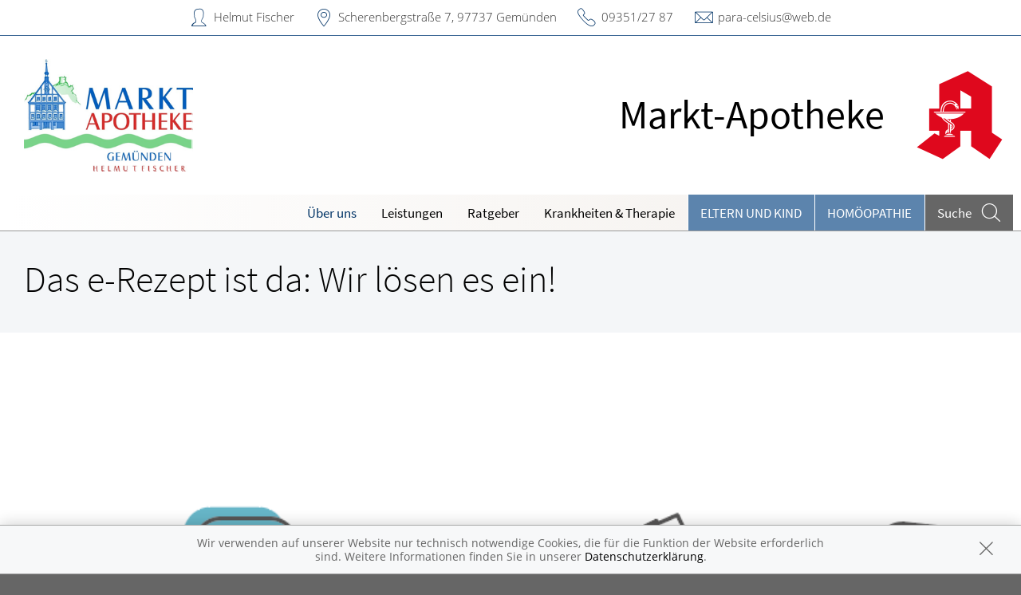

--- FILE ---
content_type: text/javascript; charset=utf-8
request_url: https://premiumsite.apocdn.net/pw/global/js/foundation.min.js
body_size: 27686
content:
/*
 * Foundation Responsive Library
 * http://foundation.zurb.com
 * Copyright 2015, ZURB
 * Free to use under the MIT license.
 * http://www.opensource.org/licenses/mit-license.php
*/
!function(t,e,i,s){"use strict";function n(t){return("string"==typeof t||t instanceof String)&&(t=t.replace(/^['\\/"]+|(;\s?})+|['\\/"]+$/g,"")),t}function a(t){this.selector=t,this.query=""}var o=function(e){var i=t("head");i.prepend(t.map(e,function(t){return 0===i.has("."+t).length?'<meta class="'+t+'" />':void 0}))};o(["foundation-mq-small","foundation-mq-small-only","foundation-mq-medium","foundation-mq-medium-only","foundation-mq-large","foundation-mq-large-only","foundation-mq-xlarge","foundation-mq-xlarge-only","foundation-mq-xxlarge","foundation-data-attribute-namespace"]),t(function(){"undefined"!=typeof FastClick&&"undefined"!=typeof i.body&&FastClick.attach(i.body)});var r=function(e,s){if("string"==typeof e){if(s){var n;if(s.jquery){if(n=s[0],!n)return s}else n=s;return t(n.querySelectorAll(e))}return t(i.querySelectorAll(e))}return t(e,s)},l=function(t){var e=[];return t||e.push("data"),this.namespace.length>0&&e.push(this.namespace),e.push(this.name),e.join("-")},d=function(t){for(var e=t.split("-"),i=e.length,s=[];i--;)0!==i?s.push(e[i]):this.namespace.length>0?s.push(this.namespace,e[i]):s.push(e[i]);return s.reverse().join("-")},c=function(e,i){var s=this,n=function(){var n=r(this),a=!n.data(s.attr_name(!0)+"-init");n.data(s.attr_name(!0)+"-init",t.extend({},s.settings,i||e,s.data_options(n))),a&&s.events(this)};return r(this.scope).is("["+this.attr_name()+"]")?n.call(this.scope):r("["+this.attr_name()+"]",this.scope).each(n),"string"==typeof e?this[e].call(this,i):void 0},h=function(t,e){function i(){e(t[0])}function s(){if(this.one("load",i),/MSIE (\d+\.\d+);/.test(navigator.userAgent)){var t=this.attr("src"),e=t.match(/\?/)?"&":"?";e+="random="+(new Date).getTime(),this.attr("src",t+e)}}return t.attr("src")?void(t[0].complete||4===t[0].readyState?i():s.call(t)):void i()};/*! matchMedia() polyfill - Test a CSS media type/query in JS. Authors & copyright (c) 2012: Scott Jehl, Paul Irish, Nicholas Zakas, David Knight. Dual MIT/BSD license */
e.matchMedia||(e.matchMedia=function(){var t=e.styleMedia||e.media;if(!t){var s=i.createElement("style"),n=i.getElementsByTagName("script")[0],a=null;s.type="text/css",s.id="matchmediajs-test",n.parentNode.insertBefore(s,n),a="getComputedStyle"in e&&e.getComputedStyle(s,null)||s.currentStyle,t={matchMedium:function(t){var e="@media "+t+"{ #matchmediajs-test { width: 1px; } }";return s.styleSheet?s.styleSheet.cssText=e:s.textContent=e,"1px"===a.width}}}return function(e){return{matches:t.matchMedium(e||"all"),media:e||"all"}}}()),/*
   * jquery.requestAnimationFrame
   * https://github.com/gnarf37/jquery-requestAnimationFrame
   * Requires jQuery 1.8+
   *
   * Copyright (c) 2012 Corey Frang
   * Licensed under the MIT license.
   */
function(t){function i(){s&&(o(i),l&&t.fx.tick())}for(var s,n=0,a=["webkit","moz"],o=e.requestAnimationFrame,r=e.cancelAnimationFrame,l="undefined"!=typeof t.fx;n<a.length&&!o;n++)o=e[a[n]+"RequestAnimationFrame"],r=r||e[a[n]+"CancelAnimationFrame"]||e[a[n]+"CancelRequestAnimationFrame"];o?(e.requestAnimationFrame=o,e.cancelAnimationFrame=r,l&&(t.fx.timer=function(e){e()&&t.timers.push(e)&&!s&&(s=!0,i())},t.fx.stop=function(){s=!1})):(e.requestAnimationFrame=function(t){var i=(new Date).getTime(),s=Math.max(0,16-(i-n)),a=e.setTimeout(function(){t(i+s)},s);return n=i+s,a},e.cancelAnimationFrame=function(t){clearTimeout(t)})}(t),a.prototype.toString=function(){return this.query||(this.query=r(this.selector).css("font-family").replace(/^[\/\\'"]+|(;\s?})+|[\/\\'"]+$/g,""))},e.Foundation={name:"Foundation",version:"5.5.3",media_queries:{small:new a(".foundation-mq-small"),"small-only":new a(".foundation-mq-small-only"),medium:new a(".foundation-mq-medium"),"medium-only":new a(".foundation-mq-medium-only"),large:new a(".foundation-mq-large"),"large-only":new a(".foundation-mq-large-only"),xlarge:new a(".foundation-mq-xlarge"),"xlarge-only":new a(".foundation-mq-xlarge-only"),xxlarge:new a(".foundation-mq-xxlarge")},stylesheet:t("<style></style>").appendTo("head")[0].sheet,global:{namespace:s},init:function(t,i,s,n,a){var o=[t,s,n,a],l=[];if(this.rtl=/rtl/i.test(r("html").attr("dir")),this.scope=t||this.scope,this.set_namespace(),i&&"string"==typeof i&&!/reflow/i.test(i))this.libs.hasOwnProperty(i)&&l.push(this.init_lib(i,o));else for(var d in this.libs)l.push(this.init_lib(d,i));return r(e).load(function(){r(e).trigger("resize.fndtn.clearing").trigger("resize.fndtn.dropdown").trigger("resize.fndtn.equalizer").trigger("resize.fndtn.interchange").trigger("resize.fndtn.joyride").trigger("resize.fndtn.magellan").trigger("resize.fndtn.topbar").trigger("resize.fndtn.slider")}),t},init_lib:function(e,i){return this.libs.hasOwnProperty(e)?(this.patch(this.libs[e]),i&&i.hasOwnProperty(e)?("undefined"!=typeof this.libs[e].settings?t.extend(!0,this.libs[e].settings,i[e]):"undefined"!=typeof this.libs[e].defaults&&t.extend(!0,this.libs[e].defaults,i[e]),this.libs[e].init.apply(this.libs[e],[this.scope,i[e]])):(i=i instanceof Array?i:new Array(i),this.libs[e].init.apply(this.libs[e],i))):function(){}},patch:function(t){t.scope=this.scope,t.namespace=this.global.namespace,t.rtl=this.rtl,t.data_options=this.utils.data_options,t.attr_name=l,t.add_namespace=d,t.bindings=c,t.S=this.utils.S},inherit:function(t,e){for(var i=e.split(" "),s=i.length;s--;)this.utils.hasOwnProperty(i[s])&&(t[i[s]]=this.utils[i[s]])},set_namespace:function(){var e=this.global.namespace===s?t(".foundation-data-attribute-namespace").css("font-family"):this.global.namespace;this.global.namespace=e===s||/false/i.test(e)?"":e},libs:{},utils:{S:r,throttle:function(t,e){var i=null;return function(){var s=this,n=arguments;null==i&&(i=setTimeout(function(){t.apply(s,n),i=null},e))}},debounce:function(t,e,i){var s,n;return function(){var a=this,o=arguments,r=function(){s=null,i||(n=t.apply(a,o))},l=i&&!s;return clearTimeout(s),s=setTimeout(r,e),l&&(n=t.apply(a,o)),n}},data_options:function(e,i){function s(t){return!isNaN(t-0)&&null!==t&&""!==t&&t!==!1&&t!==!0}function n(e){return"string"==typeof e?t.trim(e):e}i=i||"options";var a,o,r,l={},d=function(t){var e=Foundation.global.namespace;return t.data(e.length>0?e+"-"+i:i)},c=d(e);if("object"==typeof c)return c;for(r=(c||":").split(";"),a=r.length;a--;)o=r[a].split(":"),o=[o[0],o.slice(1).join(":")],/true/i.test(o[1])&&(o[1]=!0),/false/i.test(o[1])&&(o[1]=!1),s(o[1])&&(o[1]=-1===o[1].indexOf(".")?parseInt(o[1],10):parseFloat(o[1])),2===o.length&&o[0].length>0&&(l[n(o[0])]=n(o[1]));return l},register_media:function(e,i){Foundation.media_queries[e]===s&&(t("head").append('<meta class="'+i+'"/>'),Foundation.media_queries[e]=n(t("."+i).css("font-family")))},add_custom_rule:function(t,e){if(e===s&&Foundation.stylesheet)Foundation.stylesheet.insertRule(t,Foundation.stylesheet.cssRules.length);else{var i=Foundation.media_queries[e];i!==s&&Foundation.stylesheet.insertRule("@media "+Foundation.media_queries[e]+"{ "+t+" }",Foundation.stylesheet.cssRules.length)}},image_loaded:function(t,e){function i(t){for(var e=t.length,i=e-1;i>=0;i--)if(t.attr("height")===s)return!1;return!0}var n=this,a=t.length;(0===a||i(t))&&e(t),t.each(function(){h(n.S(this),function(){a-=1,0===a&&e(t)})})},random_str:function(){return this.fidx||(this.fidx=0),this.prefix=this.prefix||[this.name||"F",(+new Date).toString(36)].join("-"),this.prefix+(this.fidx++).toString(36)},match:function(t){return e.matchMedia(t).matches},is_small_up:function(){return this.match(Foundation.media_queries.small)},is_medium_up:function(){return this.match(Foundation.media_queries.medium)},is_large_up:function(){return this.match(Foundation.media_queries.large)},is_xlarge_up:function(){return this.match(Foundation.media_queries.xlarge)},is_xxlarge_up:function(){return this.match(Foundation.media_queries.xxlarge)},is_small_only:function(){return!(this.is_medium_up()||this.is_large_up()||this.is_xlarge_up()||this.is_xxlarge_up())},is_medium_only:function(){return this.is_medium_up()&&!this.is_large_up()&&!this.is_xlarge_up()&&!this.is_xxlarge_up()},is_large_only:function(){return this.is_medium_up()&&this.is_large_up()&&!this.is_xlarge_up()&&!this.is_xxlarge_up()},is_xlarge_only:function(){return this.is_medium_up()&&this.is_large_up()&&this.is_xlarge_up()&&!this.is_xxlarge_up()},is_xxlarge_only:function(){return this.is_medium_up()&&this.is_large_up()&&this.is_xlarge_up()&&this.is_xxlarge_up()}}},t.fn.foundation=function(){var t=Array.prototype.slice.call(arguments,0);return this.each(function(){return Foundation.init.apply(Foundation,[this].concat(t)),this})}}(jQuery,window,window.document),function(t,e){"use strict";Foundation.libs.slider={name:"slider",version:"5.5.3",settings:{start:0,end:100,step:1,precision:2,initial:null,display_selector:"",vertical:!1,trigger_input_change:!1,on_change:function(){}},cache:{},init:function(t,e,i){Foundation.inherit(this,"throttle"),this.bindings(e,i),this.reflow()},events:function(){var i=this;t(this.scope).off(".slider").on("mousedown.fndtn.slider touchstart.fndtn.slider pointerdown.fndtn.slider","["+i.attr_name()+"]:not(.disabled, [disabled]) .range-slider-handle",function(e){i.cache.active||(e.preventDefault(),i.set_active_slider(t(e.target)))}).on("mousemove.fndtn.slider touchmove.fndtn.slider pointermove.fndtn.slider",function(s){if(i.cache.active)if(s.preventDefault(),t.data(i.cache.active[0],"settings").vertical){var n=0;s.pageY||(n=e.scrollY),i.calculate_position(i.cache.active,i.get_cursor_position(s,"y")+n)}else i.calculate_position(i.cache.active,i.get_cursor_position(s,"x"))}).on("mouseup.fndtn.slider touchend.fndtn.slider pointerup.fndtn.slider",function(s){if(!i.cache.active){var n="slider"===t(s.target).attr("role")?t(s.target):t(s.target).closest(".range-slider").find("[role='slider']");if(n.length&&!n.parent().hasClass("disabled")&&!n.parent().attr("disabled"))if(i.set_active_slider(n),t.data(i.cache.active[0],"settings").vertical){var a=0;s.pageY||(a=e.scrollY),i.calculate_position(i.cache.active,i.get_cursor_position(s,"y")+a)}else i.calculate_position(i.cache.active,i.get_cursor_position(s,"x"))}i.remove_active_slider()}).on("change.fndtn.slider",function(){i.settings.on_change()}),i.S(e).on("resize.fndtn.slider",i.throttle(function(){i.reflow()},300)),this.S("["+this.attr_name()+"]").each(function(){var e=t(this),s=e.children(".range-slider-handle")[0],n=i.initialize_settings(s);""!=n.display_selector&&t(n.display_selector).each(function(){t(this).attr("value")&&t(this).off("change").on("change",function(){e.foundation("slider","set_value",t(this).val())})})})},get_cursor_position:function(t,e){var i,s="page"+e.toUpperCase(),n="client"+e.toUpperCase();return"undefined"!=typeof t[s]?i=t[s]:"undefined"!=typeof t.originalEvent[n]?i=t.originalEvent[n]:t.originalEvent.touches&&t.originalEvent.touches[0]&&"undefined"!=typeof t.originalEvent.touches[0][n]?i=t.originalEvent.touches[0][n]:t.currentPoint&&"undefined"!=typeof t.currentPoint[e]&&(i=t.currentPoint[e]),i},set_active_slider:function(t){this.cache.active=t},remove_active_slider:function(){this.cache.active=null},calculate_position:function(e,i){var s=this,n=t.data(e[0],"settings"),a=(t.data(e[0],"handle_l"),t.data(e[0],"handle_o"),t.data(e[0],"bar_l")),o=t.data(e[0],"bar_o");requestAnimationFrame(function(){var t;t=Foundation.rtl&&!n.vertical?s.limit_to((o+a-i)/a,0,1):s.limit_to((i-o)/a,0,1),t=n.vertical?1-t:t;var r=s.normalized_value(t,n.start,n.end,n.step,n.precision);s.set_ui(e,r)})},set_ui:function(e,i){var s=t.data(e[0],"settings"),n=t.data(e[0],"handle_l"),a=t.data(e[0],"bar_l"),o=this.normalized_percentage(i,s.start,s.end),r=o*(a-n)-1,l=100*o,d=e.parent(),c=e.parent().children("input[type=hidden]");Foundation.rtl&&!s.vertical&&(r=-r),r=s.vertical?-r+a-n+1:r,this.set_translate(e,r,s.vertical),s.vertical?e.siblings(".range-slider-active-segment").css("height",l+"%"):e.siblings(".range-slider-active-segment").css("width",l+"%"),d.attr(this.attr_name(),i).trigger("change.fndtn.slider"),c.val(i),s.trigger_input_change&&c.trigger("change.fndtn.slider"),e[0].hasAttribute("aria-valuemin")||e.attr({"aria-valuemin":s.start,"aria-valuemax":s.end}),e.attr("aria-valuenow",i),""!=s.display_selector&&t(s.display_selector).each(function(){this.hasAttribute("value")?t(this).val(i):t(this).text(i)})},normalized_percentage:function(t,e,i){return Math.min(1,(t-e)/(i-e))},normalized_value:function(t,e,i,s,n){var a=i-e,o=t*a,r=(o-o%s)/s,l=o%s,d=l>=.5*s?s:0;return(r*s+d+e).toFixed(n)},set_translate:function(e,i,s){s?t(e).css("-webkit-transform","translateY("+i+"px)").css("-moz-transform","translateY("+i+"px)").css("-ms-transform","translateY("+i+"px)").css("-o-transform","translateY("+i+"px)").css("transform","translateY("+i+"px)"):t(e).css("-webkit-transform","translateX("+i+"px)").css("-moz-transform","translateX("+i+"px)").css("-ms-transform","translateX("+i+"px)").css("-o-transform","translateX("+i+"px)").css("transform","translateX("+i+"px)")},limit_to:function(t,e,i){return Math.min(Math.max(t,e),i)},initialize_settings:function(e){var i,s=t.extend({},this.settings,this.data_options(t(e).parent()));return null===s.precision&&(i=(""+s.step).match(/\.([\d]*)/),s.precision=i&&i[1]?i[1].length:0),s.vertical?(t.data(e,"bar_o",t(e).parent().offset().top),t.data(e,"bar_l",t(e).parent().outerHeight()),t.data(e,"handle_o",t(e).offset().top),t.data(e,"handle_l",t(e).outerHeight())):(t.data(e,"bar_o",t(e).parent().offset().left),t.data(e,"bar_l",t(e).parent().outerWidth()),t.data(e,"handle_o",t(e).offset().left),t.data(e,"handle_l",t(e).outerWidth())),t.data(e,"bar",t(e).parent()),t.data(e,"settings",s)},set_initial_position:function(e){var i=t.data(e.children(".range-slider-handle")[0],"settings"),s="number"!=typeof i.initial||isNaN(i.initial)?Math.floor(.5*(i.end-i.start)/i.step)*i.step+i.start:i.initial,n=e.children(".range-slider-handle");this.set_ui(n,s)},set_value:function(e){var i=this;t("["+i.attr_name()+"]",this.scope).each(function(){t(this).attr(i.attr_name(),e)}),t(this.scope).attr(i.attr_name())&&t(this.scope).attr(i.attr_name(),e),i.reflow()},reflow:function(){var e=this;e.S("["+this.attr_name()+"]").each(function(){var i=t(this).children(".range-slider-handle")[0],s=t(this).attr(e.attr_name());e.initialize_settings(i),s?e.set_ui(t(i),parseFloat(s)):e.set_initial_position(t(this))})}}}(jQuery,window,window.document),function(t,e,i,s){"use strict";Foundation.libs.joyride={name:"joyride",version:"5.5.3",defaults:{expose:!1,modal:!0,keyboard:!0,tip_location:"bottom",nub_position:"auto",scroll_speed:1500,scroll_animation:"linear",timer:0,start_timer_on_click:!0,start_offset:0,next_button:!0,prev_button:!0,tip_animation:"fade",pause_after:[],exposed:[],tip_animation_fade_speed:300,cookie_monster:!1,cookie_name:"joyride",cookie_domain:!1,cookie_expires:365,tip_container:"body",abort_on_close:!0,tip_location_patterns:{top:["bottom"],bottom:[],left:["right","top","bottom"],right:["left","top","bottom"]},post_ride_callback:function(){},post_step_callback:function(){},pre_step_callback:function(){},pre_ride_callback:function(){},post_expose_callback:function(){},template:{link:'<a href="#close" class="joyride-close-tip">&times;</a>',timer:'<div class="joyride-timer-indicator-wrap"><span class="joyride-timer-indicator"></span></div>',tip:'<div class="joyride-tip-guide"><span class="joyride-nub"></span></div>',wrapper:'<div class="joyride-content-wrapper"></div>',button:'<a href="#" class="small button joyride-next-tip"></a>',prev_button:'<a href="#" class="small button joyride-prev-tip"></a>',modal:'<div class="joyride-modal-bg"></div>',expose:'<div class="joyride-expose-wrapper"></div>',expose_cover:'<div class="joyride-expose-cover"></div>'},expose_add_class:""},init:function(e,i,s){Foundation.inherit(this,"throttle random_str"),this.settings=this.settings||t.extend({},this.defaults,s||i),this.bindings(i,s)},go_next:function(){this.settings.$li.next().length<1?this.end():this.settings.timer>0?(clearTimeout(this.settings.automate),this.hide(),this.show(),this.startTimer()):(this.hide(),this.show())},go_prev:function(){this.settings.$li.prev().length<1||(this.settings.timer>0?(clearTimeout(this.settings.automate),this.hide(),this.show(null,!0),this.startTimer()):(this.hide(),this.show(null,!0)))},events:function(){var i=this;t(this.scope).off(".joyride").on("click.fndtn.joyride",".joyride-next-tip, .joyride-modal-bg",function(t){t.preventDefault(),this.go_next()}.bind(this)).on("click.fndtn.joyride",".joyride-prev-tip",function(t){t.preventDefault(),this.go_prev()}.bind(this)).on("click.fndtn.joyride",".joyride-close-tip",function(t){t.preventDefault(),this.end(this.settings.abort_on_close)}.bind(this)).on("keyup.fndtn.joyride",function(t){if(this.settings.keyboard&&this.settings.riding)switch(t.which){case 39:t.preventDefault(),this.go_next();break;case 37:t.preventDefault(),this.go_prev();break;case 27:t.preventDefault(),this.end(this.settings.abort_on_close)}}.bind(this)),t(e).off(".joyride").on("resize.fndtn.joyride",i.throttle(function(){if(t("["+i.attr_name()+"]").length>0&&i.settings.$next_tip&&i.settings.riding){if(i.settings.exposed.length>0){var e=t(i.settings.exposed);e.each(function(){var e=t(this);i.un_expose(e),i.expose(e)})}i.is_phone()?i.pos_phone():i.pos_default(!1)}},100))},start:function(){var e=this,i=t("["+this.attr_name()+"]",this.scope),s=["timer","scrollSpeed","startOffset","tipAnimationFadeSpeed","cookieExpires"],n=s.length;!i.length>0||(this.settings.init||this.events(),this.settings=i.data(this.attr_name(!0)+"-init"),this.settings.$content_el=i,this.settings.$body=t(this.settings.tip_container),this.settings.body_offset=t(this.settings.tip_container).position(),this.settings.$tip_content=this.settings.$content_el.find("> li"),this.settings.paused=!1,this.settings.attempts=0,this.settings.riding=!0,"function"!=typeof t.cookie&&(this.settings.cookie_monster=!1),(!this.settings.cookie_monster||this.settings.cookie_monster&&!t.cookie(this.settings.cookie_name))&&(this.settings.$tip_content.each(function(i){var a=t(this);this.settings=t.extend({},e.defaults,e.data_options(a));for(var o=n;o--;)e.settings[s[o]]=parseInt(e.settings[s[o]],10);e.create({$li:a,index:i})}),!this.settings.start_timer_on_click&&this.settings.timer>0?(this.show("init"),this.startTimer()):this.show("init")))},resume:function(){this.set_li(),this.show()},tip_template:function(e){var i,s;return e.tip_class=e.tip_class||"",i=t(this.settings.template.tip).addClass(e.tip_class),s=t.trim(t(e.li).html())+this.prev_button_text(e.prev_button_text,e.index)+this.button_text(e.button_text)+this.settings.template.link+this.timer_instance(e.index),i.append(t(this.settings.template.wrapper)),i.first().attr(this.add_namespace("data-index"),e.index),t(".joyride-content-wrapper",i).append(s),i[0]},timer_instance:function(e){var i;return i=0===e&&this.settings.start_timer_on_click&&this.settings.timer>0||0===this.settings.timer?"":t(this.settings.template.timer)[0].outerHTML},button_text:function(e){return this.settings.tip_settings.next_button?(e=t.trim(e)||"Next",e=t(this.settings.template.button).append(e)[0].outerHTML):e="",e},prev_button_text:function(e,i){return this.settings.tip_settings.prev_button?(e=t.trim(e)||"Previous",e=0==i?t(this.settings.template.prev_button).append(e).addClass("disabled")[0].outerHTML:t(this.settings.template.prev_button).append(e)[0].outerHTML):e="",e},create:function(e){this.settings.tip_settings=t.extend({},this.settings,this.data_options(e.$li));var i=e.$li.attr(this.add_namespace("data-button"))||e.$li.attr(this.add_namespace("data-text")),s=e.$li.attr(this.add_namespace("data-button-prev"))||e.$li.attr(this.add_namespace("data-prev-text")),n=e.$li.attr("class"),a=t(this.tip_template({tip_class:n,index:e.index,button_text:i,prev_button_text:s,li:e.$li}));t(this.settings.tip_container).append(a)},show:function(e,i){var n=null;if(this.settings.$li===s||-1===t.inArray(this.settings.$li.index(),this.settings.pause_after))if(this.settings.paused?this.settings.paused=!1:this.set_li(e,i),this.settings.attempts=0,this.settings.$li.length&&this.settings.$target.length>0){if(e&&(this.settings.pre_ride_callback(this.settings.$li.index(),this.settings.$next_tip),this.settings.modal&&this.show_modal()),this.settings.pre_step_callback(this.settings.$li.index(),this.settings.$next_tip),this.settings.modal&&this.settings.expose&&this.expose(),this.settings.tip_settings=t.extend({},this.settings,this.data_options(this.settings.$li)),this.settings.timer=parseInt(this.settings.timer,10),this.settings.tip_settings.tip_location_pattern=this.settings.tip_location_patterns[this.settings.tip_settings.tip_location],!/body/i.test(this.settings.$target.selector)&&!this.settings.expose){var a=t(".joyride-modal-bg");/pop/i.test(this.settings.tipAnimation)?a.hide():a.fadeOut(this.settings.tipAnimationFadeSpeed),this.scroll_to()}this.is_phone()?this.pos_phone(!0):this.pos_default(!0),n=this.settings.$next_tip.find(".joyride-timer-indicator"),/pop/i.test(this.settings.tip_animation)?(n.width(0),this.settings.timer>0?(this.settings.$next_tip.show(),setTimeout(function(){n.animate({width:n.parent().width()},this.settings.timer,"linear")}.bind(this),this.settings.tip_animation_fade_speed)):this.settings.$next_tip.show()):/fade/i.test(this.settings.tip_animation)&&(n.width(0),this.settings.timer>0?(this.settings.$next_tip.fadeIn(this.settings.tip_animation_fade_speed).show(),setTimeout(function(){n.animate({width:n.parent().width()},this.settings.timer,"linear")}.bind(this),this.settings.tip_animation_fade_speed)):this.settings.$next_tip.fadeIn(this.settings.tip_animation_fade_speed)),this.settings.$current_tip=this.settings.$next_tip}else this.settings.$li&&this.settings.$target.length<1?this.show(e,i):this.end();else this.settings.paused=!0},is_phone:function(){return matchMedia(Foundation.media_queries.small).matches&&!matchMedia(Foundation.media_queries.medium).matches},hide:function(){this.settings.modal&&this.settings.expose&&this.un_expose(),this.settings.modal||t(".joyride-modal-bg").hide(),this.settings.$current_tip.css("visibility","hidden"),setTimeout(t.proxy(function(){this.hide(),this.css("visibility","visible")},this.settings.$current_tip),0),this.settings.post_step_callback(this.settings.$li.index(),this.settings.$current_tip)},set_li:function(t,e){t?(this.settings.$li=this.settings.$tip_content.eq(this.settings.start_offset),this.set_next_tip(),this.settings.$current_tip=this.settings.$next_tip):(this.settings.$li=e?this.settings.$li.prev():this.settings.$li.next(),this.set_next_tip()),this.set_target()},set_next_tip:function(){this.settings.$next_tip=t(".joyride-tip-guide").eq(this.settings.$li.index()),this.settings.$next_tip.data("closed","")},set_target:function(){var e=this.settings.$li.attr(this.add_namespace("data-class")),s=this.settings.$li.attr(this.add_namespace("data-id")),n=function(){return s?t(i.getElementById(s)):e?t("."+e).first():t("body")};this.settings.$target=n()},scroll_to:function(){var i,s;i=t(e).height()/2,s=Math.ceil(this.settings.$target.offset().top-i+this.settings.$next_tip.outerHeight()),0!=s&&t("html, body").stop().animate({scrollTop:s},this.settings.scroll_speed,"swing")},paused:function(){return-1===t.inArray(this.settings.$li.index()+1,this.settings.pause_after)},restart:function(){this.hide(),this.settings.$li=s,this.show("init")},pos_default:function(t){var e=this.settings.$next_tip.find(".joyride-nub"),i=Math.ceil(e.outerWidth()/2),s=Math.ceil(e.outerHeight()/2),n=t||!1;if(n&&(this.settings.$next_tip.css("visibility","hidden"),this.settings.$next_tip.show()),/body/i.test(this.settings.$target.selector))this.settings.$li.length&&this.pos_modal(e);else{var a=this.settings.tip_settings.tipAdjustmentY?parseInt(this.settings.tip_settings.tipAdjustmentY):0,o=this.settings.tip_settings.tipAdjustmentX?parseInt(this.settings.tip_settings.tipAdjustmentX):0;this.bottom()?(this.settings.$next_tip.css(this.rtl?{top:this.settings.$target.offset().top+s+this.settings.$target.outerHeight()+a,left:this.settings.$target.offset().left+this.settings.$target.outerWidth()-this.settings.$next_tip.outerWidth()+o}:{top:this.settings.$target.offset().top+s+this.settings.$target.outerHeight()+a,left:this.settings.$target.offset().left+o}),this.nub_position(e,this.settings.tip_settings.nub_position,"top")):this.top()?(this.settings.$next_tip.css(this.rtl?{top:this.settings.$target.offset().top-this.settings.$next_tip.outerHeight()-s+a,left:this.settings.$target.offset().left+this.settings.$target.outerWidth()-this.settings.$next_tip.outerWidth()}:{top:this.settings.$target.offset().top-this.settings.$next_tip.outerHeight()-s+a,left:this.settings.$target.offset().left+o}),this.nub_position(e,this.settings.tip_settings.nub_position,"bottom")):this.right()?(this.settings.$next_tip.css({top:this.settings.$target.offset().top+a,left:this.settings.$target.outerWidth()+this.settings.$target.offset().left+i+o}),this.nub_position(e,this.settings.tip_settings.nub_position,"left")):this.left()&&(this.settings.$next_tip.css({top:this.settings.$target.offset().top+a,left:this.settings.$target.offset().left-this.settings.$next_tip.outerWidth()-i+o}),this.nub_position(e,this.settings.tip_settings.nub_position,"right")),!this.visible(this.corners(this.settings.$next_tip))&&this.settings.attempts<this.settings.tip_settings.tip_location_pattern.length&&(e.removeClass("bottom").removeClass("top").removeClass("right").removeClass("left"),this.settings.tip_settings.tip_location=this.settings.tip_settings.tip_location_pattern[this.settings.attempts],this.settings.attempts++,this.pos_default())}n&&(this.settings.$next_tip.hide(),this.settings.$next_tip.css("visibility","visible"))},pos_phone:function(e){var i=this.settings.$next_tip.outerHeight(),s=(this.settings.$next_tip.offset(),this.settings.$target.outerHeight()),n=t(".joyride-nub",this.settings.$next_tip),a=Math.ceil(n.outerHeight()/2),o=e||!1;n.removeClass("bottom").removeClass("top").removeClass("right").removeClass("left"),o&&(this.settings.$next_tip.css("visibility","hidden"),this.settings.$next_tip.show()),/body/i.test(this.settings.$target.selector)?this.settings.$li.length&&this.pos_modal(n):this.top()?(this.settings.$next_tip.offset({top:this.settings.$target.offset().top-i-a}),n.addClass("bottom")):(this.settings.$next_tip.offset({top:this.settings.$target.offset().top+s+a}),n.addClass("top")),o&&(this.settings.$next_tip.hide(),this.settings.$next_tip.css("visibility","visible"))},pos_modal:function(t){this.center(),t.hide(),this.show_modal()},show_modal:function(){if(!this.settings.$next_tip.data("closed")){var e=t(".joyride-modal-bg");if(e.length<1){var e=t(this.settings.template.modal);e.appendTo("body")}/pop/i.test(this.settings.tip_animation)?e.show():e.fadeIn(this.settings.tip_animation_fade_speed)}},expose:function(){var i,s,n,a,o,r="expose-"+this.random_str(6);if(arguments.length>0&&arguments[0]instanceof t)n=arguments[0];else{if(!this.settings.$target||/body/i.test(this.settings.$target.selector))return!1;n=this.settings.$target}return n.length<1?(e.console&&console.error("element not valid",n),!1):(i=t(this.settings.template.expose),this.settings.$body.append(i),i.css({top:n.offset().top,left:n.offset().left,width:n.outerWidth(!0),height:n.outerHeight(!0)}),s=t(this.settings.template.expose_cover),a={zIndex:n.css("z-index"),position:n.css("position")},o=null==n.attr("class")?"":n.attr("class"),n.css("z-index",parseInt(i.css("z-index"))+1),"static"==a.position&&n.css("position","relative"),n.data("expose-css",a),n.data("orig-class",o),n.attr("class",o+" "+this.settings.expose_add_class),s.css({top:n.offset().top,left:n.offset().left,width:n.outerWidth(!0),height:n.outerHeight(!0)}),this.settings.modal&&this.show_modal(),this.settings.$body.append(s),i.addClass(r),s.addClass(r),n.data("expose",r),this.settings.post_expose_callback(this.settings.$li.index(),this.settings.$next_tip,n),void this.add_exposed(n))},un_expose:function(){var i,s,n,a,o,r=!1;if(arguments.length>0&&arguments[0]instanceof t)s=arguments[0];else{if(!this.settings.$target||/body/i.test(this.settings.$target.selector))return!1;s=this.settings.$target}return s.length<1?(e.console&&console.error("element not valid",s),!1):(i=s.data("expose"),n=t("."+i),arguments.length>1&&(r=arguments[1]),r===!0?t(".joyride-expose-wrapper,.joyride-expose-cover").remove():n.remove(),a=s.data("expose-css"),"auto"==a.zIndex?s.css("z-index",""):s.css("z-index",a.zIndex),a.position!=s.css("position")&&("static"==a.position?s.css("position",""):s.css("position",a.position)),o=s.data("orig-class"),s.attr("class",o),s.removeData("orig-classes"),s.removeData("expose"),s.removeData("expose-z-index"),void this.remove_exposed(s))},add_exposed:function(e){this.settings.exposed=this.settings.exposed||[],e instanceof t||"object"==typeof e?this.settings.exposed.push(e[0]):"string"==typeof e&&this.settings.exposed.push(e)},remove_exposed:function(e){var i,s;for(e instanceof t?i=e[0]:"string"==typeof e&&(i=e),this.settings.exposed=this.settings.exposed||[],s=this.settings.exposed.length;s--;)if(this.settings.exposed[s]==i)return void this.settings.exposed.splice(s,1)},center:function(){var i=t(e);return this.settings.$next_tip.css({top:(i.height()-this.settings.$next_tip.outerHeight())/2+i.scrollTop(),left:(i.width()-this.settings.$next_tip.outerWidth())/2+i.scrollLeft()}),!0},bottom:function(){return/bottom/i.test(this.settings.tip_settings.tip_location)},top:function(){return/top/i.test(this.settings.tip_settings.tip_location)},right:function(){return/right/i.test(this.settings.tip_settings.tip_location)},left:function(){return/left/i.test(this.settings.tip_settings.tip_location)},corners:function(i){if(0===i.length)return[!1,!1,!1,!1];var s=t(e),n=s.height()/2,a=Math.ceil(this.settings.$target.offset().top-n+this.settings.$next_tip.outerHeight()),o=s.width()+s.scrollLeft(),r=s.height()+a,l=s.height()+s.scrollTop(),d=s.scrollTop();return d>a&&(d=0>a?0:a),r>l&&(l=r),[i.offset().top<d,o<i.offset().left+i.outerWidth(),l<i.offset().top+i.outerHeight(),s.scrollLeft()>i.offset().left]},visible:function(t){for(var e=t.length;e--;)if(t[e])return!1;return!0},nub_position:function(t,e,i){t.addClass("auto"===e?i:e)},startTimer:function(){this.settings.$li.length?this.settings.automate=setTimeout(function(){this.hide(),this.show(),this.startTimer()}.bind(this),this.settings.timer):clearTimeout(this.settings.automate)},end:function(e){this.settings.cookie_monster&&t.cookie(this.settings.cookie_name,"ridden",{expires:this.settings.cookie_expires,domain:this.settings.cookie_domain}),this.settings.timer>0&&clearTimeout(this.settings.automate),this.settings.modal&&this.settings.expose&&this.un_expose(),t(this.scope).off("keyup.joyride"),this.settings.$next_tip.data("closed",!0),this.settings.riding=!1,t(".joyride-modal-bg").hide(),this.settings.$current_tip.hide(),("undefined"==typeof e||e===!1)&&(this.settings.post_step_callback(this.settings.$li.index(),this.settings.$current_tip),this.settings.post_ride_callback(this.settings.$li.index(),this.settings.$current_tip)),t(".joyride-tip-guide").remove()},off:function(){t(this.scope).off(".joyride"),t(e).off(".joyride"),t(".joyride-close-tip, .joyride-next-tip, .joyride-modal-bg").off(".joyride"),t(".joyride-tip-guide, .joyride-modal-bg").remove(),clearTimeout(this.settings.automate)},reflow:function(){}}}(jQuery,window,window.document),function(t,e){"use strict";Foundation.libs.equalizer={name:"equalizer",version:"5.5.3",settings:{use_tallest:!0,before_height_change:t.noop,after_height_change:t.noop,equalize_on_stack:!1,act_on_hidden_el:!1},init:function(t,e,i){Foundation.inherit(this,"image_loaded"),this.bindings(e,i),this.reflow()},events:function(){this.S(e).off(".equalizer").on("resize.fndtn.equalizer",function(){this.reflow()}.bind(this))},equalize:function(e){var i,s,n=!1,a=e.data("equalizer"),o=e.data(this.attr_name(!0)+"-init")||this.settings;if(i=e.find(o.act_on_hidden_el?a?"["+this.attr_name()+'-watch="'+a+'"]':"["+this.attr_name()+"-watch]":a?"["+this.attr_name()+'-watch="'+a+'"]:visible':"["+this.attr_name()+"-watch]:visible"),0!==i.length&&(o.before_height_change(),e.trigger("before-height-change.fndth.equalizer"),i.height("inherit"),o.equalize_on_stack!==!1||(s=i.first().offset().top,i.each(function(){return t(this).offset().top!==s?(n=!0,!1):void 0}),!n))){var r=i.map(function(){return t(this).outerHeight(!1)}).get();if(o.use_tallest){var l=Math.max.apply(null,r);i.css("height",l)}else{var d=Math.min.apply(null,r);i.css("height",d)}o.after_height_change(),e.trigger("after-height-change.fndtn.equalizer")}},reflow:function(){var e=this;this.S("["+this.attr_name()+"]",this.scope).each(function(){var i=t(this),s=i.data("equalizer-mq"),n=!0;s&&(s="is_"+s.replace(/-/g,"_"),Foundation.utils.hasOwnProperty(s)&&(n=!1)),e.image_loaded(e.S("img",this),function(){if(n||Foundation.utils[s]())e.equalize(i);else{var t=i.find("["+e.attr_name()+"-watch]:visible");t.css("height","auto")}})})}}}(jQuery,window,window.document),function(t,e,i){"use strict";Foundation.libs.dropdown={name:"dropdown",version:"5.5.3",settings:{active_class:"open",disabled_class:"disabled",mega_class:"mega",align:"bottom",is_hover:!1,hover_timeout:150,opened:function(){},closed:function(){}},init:function(e,i,s){Foundation.inherit(this,"throttle"),t.extend(!0,this.settings,i,s),this.bindings(i,s)},events:function(){var s=this,n=s.S;n(this.scope).off(".dropdown").on("click.fndtn.dropdown","["+this.attr_name()+"]",function(e){var i=n(this).data(s.attr_name(!0)+"-init")||s.settings;(!i.is_hover||Modernizr.touch)&&(e.preventDefault(),n(this).parent("[data-reveal-id]").length&&e.stopPropagation(),s.toggle(t(this)))}).on("mouseenter.fndtn.dropdown","["+this.attr_name()+"], ["+this.attr_name()+"-content]",function(t){var e,i,a=n(this);clearTimeout(s.timeout),a.data(s.data_attr())?(e=n("#"+a.data(s.data_attr())),i=a):(e=a,i=n("["+s.attr_name()+'="'+e.attr("id")+'"]'));var o=i.data(s.attr_name(!0)+"-init")||s.settings;n(t.currentTarget).data(s.data_attr())&&o.is_hover&&s.closeall.call(s),o.is_hover&&s.open.apply(s,[e,i])}).on("mouseleave.fndtn.dropdown","["+this.attr_name()+"], ["+this.attr_name()+"-content]",function(){var t,e=n(this);if(e.data(s.data_attr()))t=e.data(s.data_attr(!0)+"-init")||s.settings;else var i=n("["+s.attr_name()+'="'+n(this).attr("id")+'"]'),t=i.data(s.attr_name(!0)+"-init")||s.settings;s.timeout=setTimeout(function(){e.data(s.data_attr())?t.is_hover&&s.close.call(s,n("#"+e.data(s.data_attr()))):t.is_hover&&s.close.call(s,e)}.bind(this),t.hover_timeout)}).on("click.fndtn.dropdown",function(e){var a=n(e.target).closest("["+s.attr_name()+"-content]"),o=a.find("a");return o.length>0&&"false"!==a.attr("aria-autoclose")&&s.close.call(s,n("["+s.attr_name()+"-content]")),e.target!==i&&!t.contains(i.documentElement,e.target)||n(e.target).closest("["+s.attr_name()+"]").length>0?void 0:!n(e.target).data("revealId")&&a.length>0&&(n(e.target).is("["+s.attr_name()+"-content]")||t.contains(a.first()[0],e.target))?void e.stopPropagation():void s.close.call(s,n("["+s.attr_name()+"-content]"))}).on("opened.fndtn.dropdown","["+s.attr_name()+"-content]",function(){s.settings.opened.call(this)}).on("closed.fndtn.dropdown","["+s.attr_name()+"-content]",function(){s.settings.closed.call(this)}),n(e).off(".dropdown").on("resize.fndtn.dropdown",s.throttle(function(){s.resize.call(s)},50)),this.resize()},close:function(e){var i=this;e.each(function(s){var n=t("["+i.attr_name()+"="+e[s].id+"]")||t("aria-controls="+e[s].id+"]");
n.attr("aria-expanded","false"),i.S(this).hasClass(i.settings.active_class)&&(i.S(this).css(Foundation.rtl?"right":"left","-99999px").attr("aria-hidden","true").removeClass(i.settings.active_class).prev("["+i.attr_name()+"]").removeClass(i.settings.active_class).removeData("target"),i.S(this).trigger("closed.fndtn.dropdown",[e]))}),e.removeClass("f-open-"+this.attr_name(!0))},closeall:function(){var e=this;t.each(e.S(".f-open-"+this.attr_name(!0)),function(){e.close.call(e,e.S(this))})},open:function(t,e){this.css(t.addClass(this.settings.active_class),e),t.prev("["+this.attr_name()+"]").addClass(this.settings.active_class),t.data("target",e.get(0)).trigger("opened.fndtn.dropdown",[t,e]),t.attr("aria-hidden","false"),e.attr("aria-expanded","true"),t.focus(),t.addClass("f-open-"+this.attr_name(!0))},data_attr:function(){return this.namespace.length>0?this.namespace+"-"+this.name:this.name},toggle:function(t){if(!t.hasClass(this.settings.disabled_class)){var e=this.S("#"+t.data(this.data_attr()));0!==e.length&&(this.close.call(this,this.S("["+this.attr_name()+"-content]").not(e)),e.hasClass(this.settings.active_class)?(this.close.call(this,e),e.data("target")!==t.get(0)&&this.open.call(this,e,t)):this.open.call(this,e,t))}},resize:function(){var e=this.S("["+this.attr_name()+"-content].open"),i=t(e.data("target"));e.length&&i.length&&this.css(e,i)},css:function(t,e){var i=Math.max((e.width()-t.width())/2,8),s=e.data(this.attr_name(!0)+"-init")||this.settings,n=t.parent().css("overflow-y")||t.parent().css("overflow");if(this.clear_idx(),this.small()){var a=this.dirs.bottom.call(t,e,s);t.attr("style","").removeClass("drop-left drop-right drop-top").css({position:"absolute",width:"95%","max-width":"none",top:a.top}),t.css(Foundation.rtl?"right":"left",i)}else if("visible"!==n){var o=e[0].offsetTop+e[0].offsetHeight;t.attr("style","").css({position:"absolute",top:o}),t.css(Foundation.rtl?"right":"left",i)}else this.style(t,e,s);return t},style:function(e,i,s){var n=t.extend({position:"absolute"},this.dirs[s.align].call(e,i,s));e.attr("style","").css(n)},dirs:{_base:function(t,s){var n=this.offsetParent(),a=n.offset(),o=t.offset();o.top-=a.top,o.left-=a.left,o.missRight=!1,o.missTop=!1,o.missLeft=!1,o.leftRightFlag=!1;var r,l=e.innerWidth;r=i.getElementsByClassName("row")[0]?i.getElementsByClassName("row")[0].clientWidth:l;var d=(l-r)/2,c=r;if(!this.hasClass("mega")&&!s.ignore_repositioning){var h=this.outerWidth(),u=t.offset().left;t.offset().top<=this.outerHeight()&&(o.missTop=!0,c=l-d,o.leftRightFlag=!0),u+h>u+d&&u-d>h&&(o.missRight=!0,o.missLeft=!1),0>=u-h&&(o.missLeft=!0,o.missRight=!1)}return o},top:function(t,e){var i=Foundation.libs.dropdown,s=i.dirs._base.call(this,t,e);return this.addClass("drop-top"),1==s.missTop&&(s.top=s.top+t.outerHeight()+this.outerHeight(),this.removeClass("drop-top")),1==s.missRight&&(s.left=s.left-this.outerWidth()+t.outerWidth()),(t.outerWidth()<this.outerWidth()||i.small()||this.hasClass(e.mega_menu))&&i.adjust_pip(this,t,e,s),Foundation.rtl?{left:s.left-this.outerWidth()+t.outerWidth(),top:s.top-this.outerHeight()}:{left:s.left,top:s.top-this.outerHeight()}},bottom:function(t,e){var i=Foundation.libs.dropdown,s=i.dirs._base.call(this,t,e);return 1==s.missRight&&(s.left=s.left-this.outerWidth()+t.outerWidth()),(t.outerWidth()<this.outerWidth()||i.small()||this.hasClass(e.mega_menu))&&i.adjust_pip(this,t,e,s),i.rtl?{left:s.left-this.outerWidth()+t.outerWidth(),top:s.top+t.outerHeight()}:{left:s.left,top:s.top+t.outerHeight()}},left:function(t,e){var i=Foundation.libs.dropdown.dirs._base.call(this,t,e);return this.addClass("drop-left"),1==i.missLeft&&(i.left=i.left+this.outerWidth(),i.top=i.top+t.outerHeight(),this.removeClass("drop-left")),{left:i.left-this.outerWidth(),top:i.top}},right:function(t,e){var i=Foundation.libs.dropdown.dirs._base.call(this,t,e);this.addClass("drop-right"),1==i.missRight?(i.left=i.left-this.outerWidth(),i.top=i.top+t.outerHeight(),this.removeClass("drop-right")):i.triggeredRight=!0;var s=Foundation.libs.dropdown;return(t.outerWidth()<this.outerWidth()||s.small()||this.hasClass(e.mega_menu))&&s.adjust_pip(this,t,e,i),{left:i.left+t.outerWidth(),top:i.top}}},adjust_pip:function(t,e,i,s){var n=Foundation.stylesheet,a=8;t.hasClass(i.mega_class)?a=s.left+e.outerWidth()/2-8:this.small()&&(a+=s.left-8),this.rule_idx=n.cssRules.length;var o=".f-dropdown.open:before",r=".f-dropdown.open:after",l="left: "+a+"px;",d="left: "+(a-1)+"px;";1==s.missRight&&(a=t.outerWidth()-23,o=".f-dropdown.open:before",r=".f-dropdown.open:after",l="left: "+a+"px;",d="left: "+(a-1)+"px;"),1==s.triggeredRight&&(o=".f-dropdown.open:before",r=".f-dropdown.open:after",l="left:-12px;",d="left:-14px;"),n.insertRule?(n.insertRule([o,"{",l,"}"].join(" "),this.rule_idx),n.insertRule([r,"{",d,"}"].join(" "),this.rule_idx+1)):(n.addRule(o,l,this.rule_idx),n.addRule(r,d,this.rule_idx+1))},clear_idx:function(){var t=Foundation.stylesheet;"undefined"!=typeof this.rule_idx&&(t.deleteRule(this.rule_idx),t.deleteRule(this.rule_idx),delete this.rule_idx)},small:function(){return matchMedia(Foundation.media_queries.small).matches&&!matchMedia(Foundation.media_queries.medium).matches},off:function(){this.S(this.scope).off(".fndtn.dropdown"),this.S("html, body").off(".fndtn.dropdown"),this.S(e).off(".fndtn.dropdown"),this.S("[data-dropdown-content]").off(".fndtn.dropdown")},reflow:function(){}}}(jQuery,window,window.document),function(t,e,i,s){"use strict";Foundation.libs.clearing={name:"clearing",version:"5.5.3",settings:{templates:{viewing:'<a href="#" class="clearing-close">&times;</a><div class="visible-img" style="display: none"><div class="clearing-touch-label"></div><img src="[data-uri]%3D" alt="" /><p class="clearing-caption"></p><a href="#" class="clearing-main-prev"><span></span></a><a href="#" class="clearing-main-next"><span></span></a></div><img class="clearing-preload-next" style="display: none" src="[data-uri]%3D" alt="" /><img class="clearing-preload-prev" style="display: none" src="[data-uri]%3D" alt="" />'},close_selectors:".clearing-close, div.clearing-blackout",open_selectors:"",skip_selector:"",touch_label:"",init:!1,locked:!1},init:function(t,e,i){var s=this;Foundation.inherit(this,"throttle image_loaded"),this.bindings(e,i),s.S(this.scope).is("["+this.attr_name()+"]")?this.assemble(s.S("li",this.scope)):s.S("["+this.attr_name()+"]",this.scope).each(function(){s.assemble(s.S("li",this))})},events:function(s){var n=this,a=n.S,o=t(".scroll-container");o.length>0&&(this.scope=o),a(this.scope).off(".clearing").on("click.fndtn.clearing","ul["+this.attr_name()+"] li "+this.settings.open_selectors,function(t,e,i){var e=e||a(this),i=i||e,s=e.next("li"),o=e.closest("["+n.attr_name()+"]").data(n.attr_name(!0)+"-init"),r=a(t.target);t.preventDefault(),o||(n.init(),o=e.closest("["+n.attr_name()+"]").data(n.attr_name(!0)+"-init")),i.hasClass("visible")&&e[0]===i[0]&&s.length>0&&n.is_open(e)&&(i=s,r=a("img",i)),n.open(r,e,i),n.update_paddles(i)}).on("click.fndtn.clearing",".clearing-main-next",function(t){n.nav(t,"next")}).on("click.fndtn.clearing",".clearing-main-prev",function(t){n.nav(t,"prev")}).on("click.fndtn.clearing",this.settings.close_selectors,function(t){Foundation.libs.clearing.close(t,this)}),t(i).on("keydown.fndtn.clearing",function(t){n.keydown(t)}),a(e).off(".clearing").on("resize.fndtn.clearing",function(){n.resize()}),this.swipe_events(s)},swipe_events:function(){var t=this,e=t.S;e(this.scope).on("touchstart.fndtn.clearing",".visible-img",function(t){t.touches||(t=t.originalEvent);var i={start_page_x:t.touches[0].pageX,start_page_y:t.touches[0].pageY,start_time:(new Date).getTime(),delta_x:0,is_scrolling:s};e(this).data("swipe-transition",i),t.stopPropagation()}).on("touchmove.fndtn.clearing",".visible-img",function(i){if(i.touches||(i=i.originalEvent),!(i.touches.length>1||i.scale&&1!==i.scale)){var s=e(this).data("swipe-transition");if("undefined"==typeof s&&(s={}),s.delta_x=i.touches[0].pageX-s.start_page_x,Foundation.rtl&&(s.delta_x=-s.delta_x),"undefined"==typeof s.is_scrolling&&(s.is_scrolling=!!(s.is_scrolling||Math.abs(s.delta_x)<Math.abs(i.touches[0].pageY-s.start_page_y))),!s.is_scrolling&&!s.active){i.preventDefault();var n=s.delta_x<0?"next":"prev";s.active=!0,t.nav(i,n)}}}).on("touchend.fndtn.clearing",".visible-img",function(t){e(this).data("swipe-transition",{}),t.stopPropagation()})},assemble:function(e){var i=e.parent();if(!i.parent().hasClass("carousel")){i.after('<div id="foundationClearingHolder"></div>');var s=i.detach(),n="";if(null!=s[0]){n=s[0].outerHTML;var a=this.S("#foundationClearingHolder"),o=i.data(this.attr_name(!0)+"-init"),r={grid:'<div class="carousel">'+n+"</div>",viewing:o.templates.viewing},l='<div class="clearing-assembled"><div>'+r.viewing+r.grid+"</div></div>",d=this.settings.touch_label;Modernizr.touch&&(l=t(l).find(".clearing-touch-label").html(d).end()),a.after(l).remove()}}},open:function(e,s,n){function a(){setTimeout(function(){this.image_loaded(u,function(){1!==u.outerWidth()||p?o.call(this,u):a.call(this)}.bind(this))}.bind(this),100)}function o(e){var i=t(e);i.css("visibility","visible"),i.trigger("imageVisible"),l.css("overflow","hidden"),d.addClass("clearing-blackout"),c.addClass("clearing-container"),h.show(),this.fix_height(n).caption(r.S(".clearing-caption",h),r.S("img",n)).center_and_label(e,f).shift(s,n,function(){n.closest("li").siblings().removeClass("visible"),n.closest("li").addClass("visible")}),h.trigger("opened.fndtn.clearing")}var r=this,l=t(i.body),d=n.closest(".clearing-assembled"),c=r.S("div",d).first(),h=r.S(".visible-img",c),u=r.S("img",h).not(e),f=r.S(".clearing-touch-label",c),p=!1,g={};t("body").on("touchmove",function(t){t.preventDefault()}),u.error(function(){p=!0}),this.locked()||(h.trigger("open.fndtn.clearing"),g=this.load(e),g.interchange?u.attr("data-interchange",g.interchange).foundation("interchange","reflow"):u.attr("src",g.src).attr("data-interchange",""),u.css("visibility","hidden"),a.call(this))},close:function(e,s){e.preventDefault();var n,a,o=function(t){return/blackout/.test(t.selector)?t:t.closest(".clearing-blackout")}(t(s)),r=t(i.body);return s===e.target&&o&&(r.css("overflow",""),n=t("div",o).first(),a=t(".visible-img",n),a.trigger("close.fndtn.clearing"),this.settings.prev_index=0,t("ul["+this.attr_name()+"]",o).attr("style","").closest(".clearing-blackout").removeClass("clearing-blackout"),n.removeClass("clearing-container"),a.hide(),a.trigger("closed.fndtn.clearing")),t("body").off("touchmove"),!1},is_open:function(t){return t.parent().prop("style").length>0},keydown:function(e){var i=t(".clearing-blackout ul["+this.attr_name()+"]"),s=this.rtl?37:39,n=this.rtl?39:37,a=27;e.which===s&&this.go(i,"next"),e.which===n&&this.go(i,"prev"),e.which===a&&this.S("a.clearing-close").trigger("click.fndtn.clearing")},nav:function(e,i){var s=t("ul["+this.attr_name()+"]",".clearing-blackout");e.preventDefault(),this.go(s,i)},resize:function(){var e=t("img",".clearing-blackout .visible-img"),i=t(".clearing-touch-label",".clearing-blackout");e.length&&(this.center_and_label(e,i),e.trigger("resized.fndtn.clearing"))},fix_height:function(t){var e=t.parent().children(),i=this;return e.each(function(){var t=i.S(this),e=t.find("img");t.height()>e.outerHeight()&&t.addClass("fix-height")}).closest("ul").width(100*e.length+"%"),this},update_paddles:function(t){t=t.closest("li");var e=t.closest(".carousel").siblings(".visible-img");t.next().length>0?this.S(".clearing-main-next",e).removeClass("disabled"):this.S(".clearing-main-next",e).addClass("disabled"),t.prev().length>0?this.S(".clearing-main-prev",e).removeClass("disabled"):this.S(".clearing-main-prev",e).addClass("disabled")},center_and_label:function(t,e){return e.css(!this.rtl&&e.length>0?{marginLeft:-(e.outerWidth()/2),marginTop:-(t.outerHeight()/2)-e.outerHeight()-10}:{marginRight:-(e.outerWidth()/2),marginTop:-(t.outerHeight()/2)-e.outerHeight()-10,left:"auto",right:"50%"}),this},load:function(t){var e,i,s;return"A"===t[0].nodeName?(e=t.attr("href"),i=t.data("clearing-interchange")):(s=t.closest("a"),e=s.attr("href"),i=s.data("clearing-interchange")),this.preload(t),{src:e?e:t.attr("src"),interchange:e?i:t.data("clearing-interchange")}},preload:function(t){this.img(t.closest("li").next(),"next").img(t.closest("li").prev(),"prev")},img:function(e,i){if(e.length){var s,n,a,o=t(".clearing-preload-"+i),r=this.S("a",e);r.length?(s=r.attr("href"),n=r.data("clearing-interchange")):(a=this.S("img",e),s=a.attr("src"),n=a.data("clearing-interchange")),n?o.attr("data-interchange",n):(o.attr("src",s),o.attr("data-interchange",""))}return this},caption:function(t,e){var i=e.attr("data-caption");if(i){var s=t.get(0);s.innerHTML=i,t.show()}else t.text("").hide();return this},go:function(t,e){var i=this.S(".visible",t),s=i[e]();this.settings.skip_selector&&0!=s.find(this.settings.skip_selector).length&&(s=s[e]()),s.length&&this.S("img",s).trigger("click.fndtn.clearing",[i,s]).trigger("change.fndtn.clearing")},shift:function(t,e,i){var s,n=e.parent(),a=this.settings.prev_index||e.index(),o=this.direction(n,t,e),r=this.rtl?"right":"left",l=parseInt(n.css("left"),10),d=e.outerWidth(),c={};e.index()===a||/skip/.test(o)?/skip/.test(o)&&(s=e.index()-this.settings.up_count,this.lock(),s>0?(c[r]=-(s*d),n.animate(c,300,this.unlock())):(c[r]=0,n.animate(c,300,this.unlock()))):/left/.test(o)?(this.lock(),c[r]=l+d,n.animate(c,300,this.unlock())):/right/.test(o)&&(this.lock(),c[r]=l-d,n.animate(c,300,this.unlock())),i()},direction:function(t,e,i){var s,n=this.S("li",t),a=n.outerWidth()+n.outerWidth()/4,o=Math.floor(this.S(".clearing-container").outerWidth()/a)-1,r=n.index(i);return this.settings.up_count=o,s=this.adjacent(this.settings.prev_index,r)?r>o&&r>this.settings.prev_index?"right":r>o-1&&r<=this.settings.prev_index?"left":!1:"skip",this.settings.prev_index=r,s},adjacent:function(t,e){for(var i=e+1;i>=e-1;i--)if(i===t)return!0;return!1},lock:function(){this.settings.locked=!0},unlock:function(){this.settings.locked=!1},locked:function(){return this.settings.locked},off:function(){this.S(this.scope).off(".fndtn.clearing"),this.S(e).off(".fndtn.clearing")},reflow:function(){this.init()}}}(jQuery,window,window.document),function(t,e,i,s){"use strict";var n=function(){},a=function(n,a){if(n.hasClass(a.slides_container_class))return this;var d,c,h,u,f,p,g=this,_=n,m=0,v=!1;g.slides=function(){return _.children(a.slide_selector)},g.slides().first().addClass(a.active_slide_class),g.update_slide_number=function(e){a.slide_number&&(c.find("span:first").text(parseInt(e)+1),c.find("span:last").text(g.slides().length)),a.bullets&&(h.children().removeClass(a.bullets_active_class),t(h.children().get(e)).addClass(a.bullets_active_class))},g.update_active_link=function(e){var i=t('[data-orbit-link="'+g.slides().eq(e).attr("data-orbit-slide")+'"]');i.siblings().removeClass(a.bullets_active_class),i.addClass(a.bullets_active_class)},g.build_markup=function(){_.wrap('<div class="'+a.container_class+'"></div>'),d=_.parent(),_.addClass(a.slides_container_class),a.stack_on_small&&d.addClass(a.stack_on_small_class),a.navigation_arrows&&(d.append(t('<a href="#"><span></span></a>').addClass(a.prev_class)),d.append(t('<a href="#"><span></span></a>').addClass(a.next_class))),a.timer&&(u=t("<div>").addClass(a.timer_container_class),u.append("<span>"),u.append(t("<div>").addClass(a.timer_progress_class)),u.addClass(a.timer_paused_class),d.append(u)),a.slide_number&&(c=t("<div>").addClass(a.slide_number_class),c.append("<span></span> "+a.slide_number_text+" <span></span>"),d.append(c)),a.bullets&&(h=t("<ol>").addClass(a.bullets_container_class),d.append(h),h.wrap('<div class="orbit-bullets-container"></div>'),g.slides().each(function(e){var i=t("<li>").attr("data-orbit-slide",e).on("click",g.link_bullet);h.append(i)}))},g._goto=function(e,i){if(e===m)return!1;"object"==typeof p&&p.restart();var s=g.slides(),n="next";if(v=!0,m>e&&(n="prev"),e>=s.length){if(!a.circular)return!1;e=0}else if(0>e){if(!a.circular)return!1;e=s.length-1}var o=t(s.get(m)),r=t(s.get(e));o.css("zIndex",2),o.removeClass(a.active_slide_class),r.css("zIndex",4).addClass(a.active_slide_class),_.trigger("before-slide-change.fndtn.orbit"),a.before_slide_change(),g.update_active_link(e);var l=function(){var t=function(){m=e,v=!1,i===!0&&(p=g.create_timer(),p.start()),g.update_slide_number(m),_.trigger("after-slide-change.fndtn.orbit",[{slide_number:m,total_slides:s.length}]),a.after_slide_change(m,s.length)};_.outerHeight()!=r.outerHeight()&&a.variable_height?_.animate({height:r.outerHeight()},250,"linear",t):t()};if(1===s.length)return l(),!1;var d=function(){"next"===n&&f.next(o,r,l),"prev"===n&&f.prev(o,r,l)};r.outerHeight()>_.outerHeight()&&a.variable_height?_.animate({height:r.outerHeight()},250,"linear",d):d()},g.next=function(t){t.stopImmediatePropagation(),t.preventDefault(),g._goto(m+1)},g.prev=function(t){t.stopImmediatePropagation(),t.preventDefault(),g._goto(m-1)},g.link_custom=function(e){e.preventDefault();var i=t(this).attr("data-orbit-link");if("string"==typeof i&&""!=(i=t.trim(i))){var s=d.find("[data-orbit-slide="+i+"]");-1!=s.index()&&g._goto(s.index())}},g.link_bullet=function(){var e=t(this).attr("data-orbit-slide");if("string"==typeof e&&""!=(e=t.trim(e)))if(isNaN(parseInt(e))){var i=d.find("[data-orbit-slide="+e+"]");-1!=i.index()&&g._goto(i.index()+1)}else g._goto(parseInt(e))},g.timer_callback=function(){g._goto(m+1,!0)},g.compute_dimensions=function(){var e=t(g.slides().get(m)),i=e.outerHeight();a.variable_height||g.slides().each(function(){t(this).outerHeight()>i&&(i=t(this).outerHeight())}),_.height(i)},g.create_timer=function(){var t=new o(d.find("."+a.timer_container_class),a,g.timer_callback);return t},g.stop_timer=function(){"object"==typeof p&&p.stop()},g.toggle_timer=function(){var t=d.find("."+a.timer_container_class);t.hasClass(a.timer_paused_class)?("undefined"==typeof p&&(p=g.create_timer()),p.start()):"object"==typeof p&&p.stop()},g.init=function(){g.build_markup(),a.timer&&(p=g.create_timer(),Foundation.utils.image_loaded(this.slides().children("img"),p.start)),f=new l(a,_),"slide"===a.animation&&(f=new r(a,_)),d.on("click","."+a.next_class,g.next),d.on("click","."+a.prev_class,g.prev),a.next_on_click&&d.on("click","."+a.slides_container_class+" [data-orbit-slide]",g.link_bullet),d.on("click",g.toggle_timer),a.swipe&&d.on("touchstart.fndtn.orbit",function(t){t.touches||(t=t.originalEvent);var e={start_page_x:t.touches[0].pageX,start_page_y:t.touches[0].pageY,start_time:(new Date).getTime(),delta_x:0,is_scrolling:s};d.data("swipe-transition",e),t.stopPropagation()}).on("touchmove.fndtn.orbit",function(t){if(t.touches||(t=t.originalEvent),!(t.touches.length>1||t.scale&&1!==t.scale)){var e=d.data("swipe-transition");if("undefined"==typeof e&&(e={}),e.delta_x=t.touches[0].pageX-e.start_page_x,"undefined"==typeof e.is_scrolling&&(e.is_scrolling=!!(e.is_scrolling||Math.abs(e.delta_x)<Math.abs(t.touches[0].pageY-e.start_page_y))),!e.is_scrolling&&!e.active){t.preventDefault();var i=e.delta_x<0?m+1:m-1;e.active=!0,g._goto(i)}}}).on("touchend.fndtn.orbit",function(t){d.data("swipe-transition",{}),t.stopPropagation()}),d.on("mouseenter.fndtn.orbit",function(){a.timer&&a.pause_on_hover&&g.stop_timer()}).on("mouseleave.fndtn.orbit",function(){a.timer&&a.resume_on_mouseout&&p.start()}),t(i).on("click","[data-orbit-link]",g.link_custom),t(e).on("load resize",g.compute_dimensions),Foundation.utils.image_loaded(this.slides().children("img"),g.compute_dimensions),Foundation.utils.image_loaded(this.slides().children("img"),function(){d.prev("."+a.preloader_class).css("display","none"),g.update_slide_number(0),g.update_active_link(0),_.trigger("ready.fndtn.orbit")})},g.init()},o=function(t,e,i){var s,n,a=this,o=e.timer_speed,r=t.find("."+e.timer_progress_class),l=-1;this.update_progress=function(t){var e=r.clone();e.attr("style",""),e.css("width",t+"%"),r.replaceWith(e),r=e},this.restart=function(){clearTimeout(n),t.addClass(e.timer_paused_class),l=-1,a.update_progress(0)},this.start=function(){return t.hasClass(e.timer_paused_class)?(l=-1===l?o:l,t.removeClass(e.timer_paused_class),s=(new Date).getTime(),r.animate({width:"100%"},l,"linear"),n=setTimeout(function(){a.restart(),i()},l),void t.trigger("timer-started.fndtn.orbit")):!0},this.stop=function(){if(t.hasClass(e.timer_paused_class))return!0;clearTimeout(n),t.addClass(e.timer_paused_class);var i=(new Date).getTime();l-=i-s;var r=100-l/o*100;a.update_progress(r),t.trigger("timer-stopped.fndtn.orbit")}},r=function(e){var i=e.animation_speed,s=1===t("html[dir=rtl]").length,n=s?"marginRight":"marginLeft",a={};a[n]="0%",this.next=function(t,e,s){t.animate({marginLeft:"-100%"},i),e.animate(a,i,function(){t.css(n,"100%"),s()})},this.prev=function(t,e,s){t.animate({marginLeft:"100%"},i),e.css(n,"-100%"),e.animate(a,i,function(){t.css(n,"100%"),s()})}},l=function(e){{var i=e.animation_speed;1===t("html[dir=rtl]").length}this.next=function(t,e,s){e.css({margin:"0%",opacity:"0.01"}),e.animate({opacity:"1"},i,"linear",function(){t.css("margin","100%"),s()})},this.prev=function(t,e,s){e.css({margin:"0%",opacity:"0.01"}),e.animate({opacity:"1"},i,"linear",function(){t.css("margin","100%"),s()})}};Foundation.libs=Foundation.libs||{},Foundation.libs.orbit={name:"orbit",version:"5.5.3",settings:{animation:"slide",timer_speed:1e4,pause_on_hover:!0,resume_on_mouseout:!1,next_on_click:!0,animation_speed:500,stack_on_small:!1,navigation_arrows:!0,slide_number:!0,slide_number_text:"of",container_class:"orbit-container",stack_on_small_class:"orbit-stack-on-small",next_class:"orbit-next",prev_class:"orbit-prev",timer_container_class:"orbit-timer",timer_paused_class:"paused",timer_progress_class:"orbit-progress",slides_container_class:"orbit-slides-container",preloader_class:"preloader",slide_selector:"*",bullets_container_class:"orbit-bullets",bullets_active_class:"active",slide_number_class:"orbit-slide-number",caption_class:"orbit-caption",active_slide_class:"active",orbit_transition_class:"orbit-transitioning",bullets:!0,circular:!0,timer:!0,variable_height:!1,swipe:!0,before_slide_change:n,after_slide_change:n},init:function(t,e,i){this.bindings(e,i)},events:function(t){var e=new a(this.S(t),this.S(t).data("orbit-init"));this.S(t).data(this.name+"-instance",e)},reflow:function(){var t=this;if(t.S(t.scope).is("[data-orbit]")){var e=t.S(t.scope),i=e.data(t.name+"-instance");i.compute_dimensions()}else t.S("[data-orbit]",t.scope).each(function(e,i){var s=t.S(i),n=(t.data_options(s),s.data(t.name+"-instance"));n.compute_dimensions()})}}}(jQuery,window,window.document),function(t){"use strict";Foundation.libs.offcanvas={name:"offcanvas",version:"5.5.3",settings:{open_method:"move",close_on_click:!1},init:function(t,e,i){this.bindings(e,i)},events:function(){var e=this,i=e.S,s="",n="",a="",o="",r="";"move"===this.settings.open_method?(s="move-",n="right",a="left",o="top",r="bottom"):"overlap_single"===this.settings.open_method?(s="offcanvas-overlap-",n="right",a="left",o="top",r="bottom"):"overlap"===this.settings.open_method&&(s="offcanvas-overlap"),i(this.scope).off(".offcanvas").on("click.fndtn.offcanvas",".left-off-canvas-toggle",function(a){e.click_toggle_class(a,s+n),"overlap"!==e.settings.open_method&&i(".left-submenu").removeClass(s+n),t(".left-off-canvas-toggle").attr("aria-expanded","true")}).on("click.fndtn.offcanvas",".left-off-canvas-menu a",function(a){var o=e.get_settings(a),r=i(this).parent();!o.close_on_click||r.hasClass("has-submenu")||r.hasClass("back")?i(this).parent().hasClass("has-submenu")?(a.preventDefault(),i(this).siblings(".left-submenu").toggleClass(s+n)):r.hasClass("back")&&(a.preventDefault(),r.parent().removeClass(s+n)):(e.hide.call(e,s+n,e.get_wrapper(a)),r.parent().removeClass(s+n)),t(".left-off-canvas-toggle").attr("aria-expanded","true")}).on("click.fndtn.offcanvas",".right-off-canvas-toggle",function(n){e.click_toggle_class(n,s+a),"overlap"!==e.settings.open_method&&i(".right-submenu").removeClass(s+a),t(".right-off-canvas-toggle").attr("aria-expanded","true")}).on("click.fndtn.offcanvas",".right-off-canvas-menu a",function(n){var o=e.get_settings(n),r=i(this).parent();!o.close_on_click||r.hasClass("has-submenu")||r.hasClass("back")?i(this).parent().hasClass("has-submenu")?(n.preventDefault(),i(this).siblings(".right-submenu").toggleClass(s+a)):r.hasClass("back")&&(n.preventDefault(),r.parent().removeClass(s+a)):(e.hide.call(e,s+a,e.get_wrapper(n)),r.parent().removeClass(s+a)),t(".right-off-canvas-toggle").attr("aria-expanded","true")}).on("click.fndtn.offcanvas",".top-off-canvas-toggle",function(n){e.click_toggle_class(n,s+r),"overlap"!==e.settings.open_method&&i(".top-submenu").removeClass(s+r),t(".top-off-canvas-toggle").attr("aria-expanded","true")}).on("click.fndtn.offcanvas",".top-off-canvas-menu a",function(n){var a=e.get_settings(n),o=i(this).parent();!a.close_on_click||o.hasClass("has-submenu")||o.hasClass("back")?i(this).parent().hasClass("has-submenu")?(n.preventDefault(),i(this).siblings(".top-submenu").toggleClass(s+r)):o.hasClass("back")&&(n.preventDefault(),o.parent().removeClass(s+r)):(e.hide.call(e,s+r,e.get_wrapper(n)),o.parent().removeClass(s+r)),t(".top-off-canvas-toggle").attr("aria-expanded","true")}).on("click.fndtn.offcanvas",".bottom-off-canvas-toggle",function(n){e.click_toggle_class(n,s+o),"overlap"!==e.settings.open_method&&i(".bottom-submenu").removeClass(s+o),t(".bottom-off-canvas-toggle").attr("aria-expanded","true")}).on("click.fndtn.offcanvas",".bottom-off-canvas-menu a",function(n){var a=e.get_settings(n),r=i(this).parent();!a.close_on_click||r.hasClass("has-submenu")||r.hasClass("back")?i(this).parent().hasClass("has-submenu")?(n.preventDefault(),i(this).siblings(".bottom-submenu").toggleClass(s+o)):r.hasClass("back")&&(n.preventDefault(),r.parent().removeClass(s+o)):(e.hide.call(e,s+o,e.get_wrapper(n)),r.parent().removeClass(s+o)),t(".bottom-off-canvas-toggle").attr("aria-expanded","true")}).on("click.fndtn.offcanvas",".exit-off-canvas",function(o){e.click_remove_class(o,s+a),i(".right-submenu").removeClass(s+a),n&&(e.click_remove_class(o,s+n),i(".left-submenu").removeClass(s+a)),t(".right-off-canvas-toggle").attr("aria-expanded","true")}).on("click.fndtn.offcanvas",".exit-off-canvas",function(i){e.click_remove_class(i,s+a),t(".left-off-canvas-toggle").attr("aria-expanded","false"),n&&(e.click_remove_class(i,s+n),t(".right-off-canvas-toggle").attr("aria-expanded","false"))}).on("click.fndtn.offcanvas",".exit-off-canvas",function(n){e.click_remove_class(n,s+o),i(".bottom-submenu").removeClass(s+o),r&&(e.click_remove_class(n,s+r),i(".top-submenu").removeClass(s+o)),t(".bottom-off-canvas-toggle").attr("aria-expanded","true")}).on("click.fndtn.offcanvas",".exit-off-canvas",function(i){e.click_remove_class(i,s+o),t(".top-off-canvas-toggle").attr("aria-expanded","false"),r&&(e.click_remove_class(i,s+r),t(".bottom-off-canvas-toggle").attr("aria-expanded","false"))})},toggle:function(t,e){e=e||this.get_wrapper(),e.is("."+t)?this.hide(t,e):this.show(t,e)},show:function(t,e){e=e||this.get_wrapper(),e.trigger("open.fndtn.offcanvas"),e.addClass(t)},hide:function(t,e){e=e||this.get_wrapper(),e.trigger("close.fndtn.offcanvas"),e.removeClass(t)},click_toggle_class:function(t,e){t.preventDefault();var i=this.get_wrapper(t);this.toggle(e,i)},click_remove_class:function(t,e){t.preventDefault();var i=this.get_wrapper(t);this.hide(e,i)},get_settings:function(t){var e=this.S(t.target).closest("["+this.attr_name()+"]");return e.data(this.attr_name(!0)+"-init")||this.settings},get_wrapper:function(t){var e=this.S(t?t.target:this.scope).closest(".off-canvas-wrap");return 0===e.length&&(e=this.S(".off-canvas-wrap")),e},reflow:function(){}}}(jQuery,window,window.document),function(t){"use strict";Foundation.libs.alert={name:"alert",version:"5.5.3",settings:{callback:function(){}},init:function(t,e,i){this.bindings(e,i)},events:function(){var e=this,i=this.S;t(this.scope).off(".alert").on("click.fndtn.alert","["+this.attr_name()+"] .close",function(t){var s=i(this).closest("["+e.attr_name()+"]"),n=s.data(e.attr_name(!0)+"-init")||e.settings;t.preventDefault(),Modernizr.csstransitions?(s.addClass("alert-close"),s.on("transitionend webkitTransitionEnd oTransitionEnd",function(){i(this).trigger("close.fndtn.alert").remove(),n.callback()})):s.fadeOut(300,function(){i(this).trigger("close.fndtn.alert").remove(),n.callback()})})},reflow:function(){}}}(jQuery,window,window.document),function(t,e,i,s){"use strict";function n(t){var e=/fade/i.test(t),i=/pop/i.test(t);return{animate:e||i,pop:i,fade:e}}var a=[];Foundation.libs.reveal={name:"reveal",version:"5.5.3",locked:!1,settings:{animation:"fadeAndPop",animation_speed:250,close_on_background_click:!0,close_on_esc:!0,dismiss_modal_class:"close-reveal-modal",multiple_opened:!1,bg_class:"reveal-modal-bg",root_element:"body",open:function(){},opened:function(){},close:function(){},closed:function(){},on_ajax_error:t.noop,bg:t(".reveal-modal-bg"),css:{open:{opacity:0,visibility:"visible",display:"block"},close:{opacity:1,visibility:"hidden",display:"none"}}},init:function(e,i,s){t.extend(!0,this.settings,i,s),this.bindings(i,s)},events:function(){var t=this,e=t.S;return e(this.scope).off(".reveal").on("click.fndtn.reveal","["+this.add_namespace("data-reveal-id")+"]:not([disabled])",function(i){if(i.preventDefault(),!t.locked){var s=e(this),n=s.data(t.data_attr("reveal-ajax")),a=s.data(t.data_attr("reveal-replace-content"));if(t.locked=!0,"undefined"==typeof n)t.open.call(t,s);else{var o=n===!0?s.attr("href"):n;t.open.call(t,s,{url:o},{replaceContentSel:a})}}}),e(i).on("click.fndtn.reveal",this.close_targets(),function(i){if(i.preventDefault(),!t.locked){var s=e("["+t.attr_name()+"].open").data(t.attr_name(!0)+"-init")||t.settings,n=e(i.target)[0]===e("."+s.bg_class)[0];if(n){if(!s.close_on_background_click)return;i.stopPropagation()}t.locked=!0,t.close.call(t,n?e("["+t.attr_name()+"].open:not(.toback)"):e(this).closest("["+t.attr_name()+"]"))}}),e("["+t.attr_name()+"]",this.scope).length>0?e(this.scope).on("open.fndtn.reveal",this.settings.open).on("opened.fndtn.reveal",this.settings.opened).on("opened.fndtn.reveal",this.open_video).on("close.fndtn.reveal",this.settings.close).on("closed.fndtn.reveal",this.settings.closed).on("closed.fndtn.reveal",this.close_video):e(this.scope).on("open.fndtn.reveal","["+t.attr_name()+"]",this.settings.open).on("opened.fndtn.reveal","["+t.attr_name()+"]",this.settings.opened).on("opened.fndtn.reveal","["+t.attr_name()+"]",this.open_video).on("close.fndtn.reveal","["+t.attr_name()+"]",this.settings.close).on("closed.fndtn.reveal","["+t.attr_name()+"]",this.settings.closed).on("closed.fndtn.reveal","["+t.attr_name()+"]",this.close_video),!0},key_up_on:function(){var t=this;return t.S("body").off("keyup.fndtn.reveal").on("keyup.fndtn.reveal",function(e){var i=t.S("["+t.attr_name()+"].open"),s=i.data(t.attr_name(!0)+"-init")||t.settings;s&&27===e.which&&s.close_on_esc&&!t.locked&&t.close.call(t,i)}),!0},key_up_off:function(){return this.S("body").off("keyup.fndtn.reveal"),!0},open:function(i,n){var o,r=this;i?"undefined"!=typeof i.selector?o=r.S("#"+i.data(r.data_attr("reveal-id"))).first():(o=r.S(this.scope),n=i):o=r.S(this.scope);var l=o.data(r.attr_name(!0)+"-init");if(l=l||this.settings,o.hasClass("open")&&i!==s&&i.attr("data-reveal-id")==o.attr("id"))return r.close(o);if(!o.hasClass("open")){var d=r.S("["+r.attr_name()+"].open");"undefined"==typeof o.data("css-top")&&o.data("css-top",parseInt(o.css("top"),10)).data("offset",this.cache_offset(o)),o.attr("tabindex","0").attr("aria-hidden","false"),this.key_up_on(o),o.on("open.fndtn.reveal",function(t){"fndtn.reveal"!==t.namespace}),o.on("open.fndtn.reveal").trigger("open.fndtn.reveal"),d.length<1&&this.toggle_bg(o,!0),"string"==typeof n&&(n={url:n});var c=function(){d.length>0&&(l.multiple_opened?r.to_back(d):r.hide(d,l.css.close)),l.multiple_opened&&a.push(o),r.show(o,l.css.open)};if("undefined"!=typeof n&&n.url){var h="undefined"!=typeof n.success?n.success:null;t.extend(n,{success:function(e,i,s){if(t.isFunction(h)){var n=h(e,i,s);"string"==typeof n&&(e=n)}"undefined"!=typeof options&&"undefined"!=typeof options.replaceContentSel?o.find(options.replaceContentSel).html(e):o.html(e),r.S(o).foundation("section","reflow"),r.S(o).children().foundation(),c()}}),l.on_ajax_error!==t.noop&&t.extend(n,{error:l.on_ajax_error}),t.ajax(n)}else c()}r.S(e).trigger("resize")},close:function(e){var e=e&&e.length?e:this.S(this.scope),i=this.S("["+this.attr_name()+"].open"),s=e.data(this.attr_name(!0)+"-init")||this.settings,n=this;
if(i.length>0)if(e.removeAttr("tabindex","0").attr("aria-hidden","true"),this.locked=!0,this.key_up_off(e),e.trigger("close.fndtn.reveal"),(s.multiple_opened&&1===i.length||!s.multiple_opened||e.length>1)&&(n.toggle_bg(e,!1),n.to_front(e)),s.multiple_opened){var o=e.is(":not(.toback)");n.hide(e,s.css.close,s),o?a.pop():a=t.grep(a,function(t){var i=t[0]===e[0];return i&&n.to_front(e),!i}),a.length>0&&n.to_front(a[a.length-1])}else n.hide(i,s.css.close,s)},close_targets:function(){var t="."+this.settings.dismiss_modal_class;return this.settings.close_on_background_click?t+", ."+this.settings.bg_class:t},toggle_bg:function(e,i){0===this.S("."+this.settings.bg_class).length&&(this.settings.bg=t("<div />",{"class":this.settings.bg_class}).appendTo("body").hide());var n=this.settings.bg.filter(":visible").length>0;i!=n&&((i==s?n:!i)?this.hide(this.settings.bg):this.show(this.settings.bg))},show:function(i,s){if(s){var a=i.data(this.attr_name(!0)+"-init")||this.settings,o=a.root_element,r=this;if(0===i.parent(o).length){var l=i.wrap('<div style="display: none;" />').parent();i.on("closed.fndtn.reveal.wrapped",function(){i.detach().appendTo(l),i.unwrap().unbind("closed.fndtn.reveal.wrapped")}),i.detach().appendTo(o)}var d=n(a.animation);if(d.animate||(this.locked=!1),d.pop){s.top=t(e).scrollTop()-i.data("offset")+"px";var c={top:t(e).scrollTop()+i.data("css-top")+"px",opacity:1};return setTimeout(function(){return i.css(s).animate(c,a.animation_speed,"linear",function(){r.locked=!1,i.trigger("opened.fndtn.reveal")}).addClass("open")},a.animation_speed/2)}if(s.top=t(e).scrollTop()+i.data("css-top")+"px",d.fade){var c={opacity:1};return setTimeout(function(){return i.css(s).animate(c,a.animation_speed,"linear",function(){r.locked=!1,i.trigger("opened.fndtn.reveal")}).addClass("open")},a.animation_speed/2)}return i.css(s).show().css({opacity:1}).addClass("open").trigger("opened.fndtn.reveal")}var a=this.settings;return n(a.animation).fade?i.fadeIn(a.animation_speed/2):(this.locked=!1,i.show())},to_back:function(t){t.addClass("toback")},to_front:function(t){t.removeClass("toback")},hide:function(i,s){if(s){var a=i.data(this.attr_name(!0)+"-init"),o=this;a=a||this.settings;var r=n(a.animation);if(r.animate||(this.locked=!1),r.pop){var l={top:-t(e).scrollTop()-i.data("offset")+"px",opacity:0};return setTimeout(function(){return i.animate(l,a.animation_speed,"linear",function(){o.locked=!1,i.css(s).trigger("closed.fndtn.reveal")}).removeClass("open")},a.animation_speed/2)}if(r.fade){var l={opacity:0};return setTimeout(function(){return i.animate(l,a.animation_speed,"linear",function(){o.locked=!1,i.css(s).trigger("closed.fndtn.reveal")}).removeClass("open")},a.animation_speed/2)}return i.hide().css(s).removeClass("open").trigger("closed.fndtn.reveal")}var a=this.settings;return n(a.animation).fade?i.fadeOut(a.animation_speed/2):i.hide()},close_video:function(e){var i=t(".flex-video",e.target),s=t("iframe",i);s.length>0&&(s.attr("data-src",s[0].src),s.attr("src",s.attr("src")),i.hide())},open_video:function(e){var i=t(".flex-video",e.target),n=i.find("iframe");if(n.length>0){var a=n.attr("data-src");if("string"==typeof a)n[0].src=n.attr("data-src");else{var o=n[0].src;n[0].src=s,n[0].src=o}i.show()}},data_attr:function(t){return this.namespace.length>0?this.namespace+"-"+t:t},cache_offset:function(t){var e=t.show().height()+parseInt(t.css("top"),10)+t.scrollY;return t.hide(),e},off:function(){t(this.scope).off(".fndtn.reveal")},reflow:function(){}}}(jQuery,window,window.document),function(t,e){"use strict";Foundation.libs.interchange={name:"interchange",version:"5.5.3",cache:{},images_loaded:!1,nodes_loaded:!1,settings:{load_attr:"interchange",named_queries:{"default":"only screen",small:Foundation.media_queries.small,"small-only":Foundation.media_queries["small-only"],medium:Foundation.media_queries.medium,"medium-only":Foundation.media_queries["medium-only"],large:Foundation.media_queries.large,"large-only":Foundation.media_queries["large-only"],xlarge:Foundation.media_queries.xlarge,"xlarge-only":Foundation.media_queries["xlarge-only"],xxlarge:Foundation.media_queries.xxlarge,landscape:"only screen and (orientation: landscape)",portrait:"only screen and (orientation: portrait)",retina:"only screen and (-webkit-min-device-pixel-ratio: 2),only screen and (min--moz-device-pixel-ratio: 2),only screen and (-o-min-device-pixel-ratio: 2/1),only screen and (min-device-pixel-ratio: 2),only screen and (min-resolution: 192dpi),only screen and (min-resolution: 2dppx)"},directives:{replace:function(e,i,s){if(null!==e&&/IMG/.test(e[0].nodeName)){var n=t.each(e,function(){this.src=i});if(new RegExp(i,"i").test(n))return;return e.attr("src",i),s(e[0].src)}var a=e.data(this.data_attr+"-last-path"),o=this;if(a!=i)return/\.(gif|jpg|jpeg|tiff|png)([?#].*)?/i.test(i)?(t(e).css("background-image","url("+i+")"),e.data("interchange-last-path",i),s(i)):t.get(i,function(t){e.html(t),e.data(o.data_attr+"-last-path",i),s()})}}},init:function(e,i,s){Foundation.inherit(this,"throttle random_str"),this.data_attr=this.set_data_attr(),t.extend(!0,this.settings,i,s),this.bindings(i,s),this.reflow()},get_media_hash:function(){var t="";for(var e in this.settings.named_queries)t+=matchMedia(this.settings.named_queries[e]).matches.toString();return t},events:function(){var i,s=this;return t(e).off(".interchange").on("resize.fndtn.interchange",s.throttle(function(){var t=s.get_media_hash();t!==i&&s.resize(),i=t},50)),this},resize:function(){var e=this.cache;if(!this.images_loaded||!this.nodes_loaded)return void setTimeout(t.proxy(this.resize,this),50);for(var i in e)if(e.hasOwnProperty(i)){var s=this.results(i,e[i]);s&&this.settings.directives[s.scenario[1]].call(this,s.el,s.scenario[0],function(t){if(arguments[0]instanceof Array)var e=arguments[0];else var e=Array.prototype.slice.call(arguments,0);return function(){t.el.trigger(t.scenario[1],e)}}(s))}},results:function(t,e){var i=e.length;if(i>0)for(var s=this.S("["+this.add_namespace("data-uuid")+'="'+t+'"]');i--;){var n,a=e[i][2];if(n=matchMedia(this.settings.named_queries.hasOwnProperty(a)?this.settings.named_queries[a]:a),n.matches)return{el:s,scenario:e[i]}}return!1},load:function(t,e){return("undefined"==typeof this["cached_"+t]||e)&&this["update_"+t](),this["cached_"+t]},update_images:function(){var t=this.S("img["+this.data_attr+"]"),e=t.length,i=e,s=0,n=this.data_attr;for(this.cache={},this.cached_images=[],this.images_loaded=0===e;i--;){if(s++,t[i]){var a=t[i].getAttribute(n)||"";a.length>0&&this.cached_images.push(t[i])}s===e&&(this.images_loaded=!0,this.enhance("images"))}return this},update_nodes:function(){var t=this.S("["+this.data_attr+"]").not("img"),e=t.length,i=e,s=0,n=this.data_attr;for(this.cached_nodes=[],this.nodes_loaded=0===e;i--;){s++;var a=t[i].getAttribute(n)||"";a.length>0&&this.cached_nodes.push(t[i]),s===e&&(this.nodes_loaded=!0,this.enhance("nodes"))}return this},enhance:function(i){for(var s=this["cached_"+i].length;s--;)this.object(t(this["cached_"+i][s]));return t(e).trigger("resize.fndtn.interchange")},convert_directive:function(t){var e=this.trim(t);return e.length>0?e:"replace"},parse_scenario:function(t){var e=t[0].match(/(.+),\s*(\w+)\s*$/),i=t[1].match(/(.*)\)/);if(e)var s=e[1],n=e[2];else var a=t[0].split(/,\s*$/),s=a[0],n="";return[this.trim(s),this.convert_directive(n),this.trim(i[1])]},object:function(t){var e=this.parse_data_attr(t),i=[],s=e.length;if(s>0)for(;s--;){var n=e[s].split(/,\s?\(/);if(n.length>1){var a=this.parse_scenario(n);i.push(a)}}return this.store(t,i)},store:function(t,e){var i=this.random_str(),s=t.data(this.add_namespace("uuid",!0));return this.cache[s]?this.cache[s]:(t.attr(this.add_namespace("data-uuid"),i),this.cache[i]=e)},trim:function(e){return"string"==typeof e?t.trim(e):e},set_data_attr:function(t){return t?this.namespace.length>0?this.namespace+"-"+this.settings.load_attr:this.settings.load_attr:this.namespace.length>0?"data-"+this.namespace+"-"+this.settings.load_attr:"data-"+this.settings.load_attr},parse_data_attr:function(t){for(var e=t.attr(this.attr_name()).split(/\[(.*?)\]/),i=e.length,s=[];i--;)e[i].replace(/[\W\d]+/,"").length>4&&s.push(e[i]);return s},reflow:function(){this.load("images",!0),this.load("nodes",!0)}}}(jQuery,window,window.document),function(t,e){"use strict";Foundation.libs["magellan-expedition"]={name:"magellan-expedition",version:"5.5.3",settings:{active_class:"active",threshold:0,destination_threshold:20,throttle_delay:30,fixed_top:0,offset_by_height:!0,duration:700,easing:"swing"},init:function(t,e,i){Foundation.inherit(this,"throttle"),this.bindings(e,i)},events:function(){var e=this,i=e.S,s=e.settings;e.set_expedition_position(),i(e.scope).off(".magellan").on("click.fndtn.magellan","["+e.add_namespace("data-magellan-arrival")+"] a[href*=#]",function(i){var s=this.hostname===location.hostname||!this.hostname,n=e.filterPathname(location.pathname)===e.filterPathname(this.pathname),a=this.hash.replace(/(:|\.|\/)/g,"\\$1"),o=this;if(s&&n&&a){i.preventDefault();var r=t(this).closest("["+e.attr_name()+"]"),l=r.data("magellan-expedition-init"),d=this.hash.split("#").join(""),c=t('a[name="'+d+'"]');0===c.length&&(c=t("#"+d));var h=c.offset().top-l.destination_threshold+1;l.offset_by_height&&(h-=r.outerHeight()),t("html, body").stop().animate({scrollTop:h},l.duration,l.easing,function(){history.pushState?history.pushState(null,null,o.pathname+o.search+"#"+d):location.hash=o.pathname+o.search+"#"+d})}}).on("scroll.fndtn.magellan",e.throttle(this.check_for_arrivals.bind(this),s.throttle_delay))},check_for_arrivals:function(){var t=this;t.update_arrivals(),t.update_expedition_positions()},set_expedition_position:function(){var e=this;t("["+this.attr_name()+"=fixed]",e.scope).each(function(){var i,s,n=t(this),a=n.data("magellan-expedition-init"),o=n.attr("styles");n.attr("style",""),i=n.offset().top+a.threshold,s=parseInt(n.data("magellan-fixed-top")),isNaN(s)||(e.settings.fixed_top=s),n.data(e.data_attr("magellan-top-offset"),i),n.attr("style",o)})},update_expedition_positions:function(){var i=this,s=t(e).scrollTop();t("["+this.attr_name()+"=fixed]",i.scope).each(function(){var e=t(this),n=e.data("magellan-expedition-init"),a=e.attr("style"),o=e.data("magellan-top-offset");if(s+i.settings.fixed_top>=o){var r=e.prev("["+i.add_namespace("data-magellan-expedition-clone")+"]");0===r.length&&(r=e.clone(),r.removeAttr(i.attr_name()),r.attr(i.add_namespace("data-magellan-expedition-clone"),""),e.before(r)),e.css({position:"fixed",top:n.fixed_top}).addClass("fixed")}else e.prev("["+i.add_namespace("data-magellan-expedition-clone")+"]").remove(),e.attr("style",a).css("position","").css("top","").removeClass("fixed")})},update_arrivals:function(){var i=this,s=t(e).scrollTop();t("["+this.attr_name()+"]",i.scope).each(function(){var e=t(this),n=e.data(i.attr_name(!0)+"-init"),a=i.offsets(e,s),o=e.find("["+i.add_namespace("data-magellan-arrival")+"]"),r=!1;a.each(function(t,s){if(s.viewport_offset>=s.top_offset){var a=e.find("["+i.add_namespace("data-magellan-arrival")+"]");return a.not(s.arrival).removeClass(n.active_class),s.arrival.addClass(n.active_class),r=!0,!0}}),r||o.removeClass(n.active_class)})},offsets:function(e,i){var s=this,n=e.data(s.attr_name(!0)+"-init"),a=i;return e.find("["+s.add_namespace("data-magellan-arrival")+"]").map(function(){var i=t(this).data(s.data_attr("magellan-arrival")),o=t("["+s.add_namespace("data-magellan-destination")+"="+i+"]");if(o.length>0){var r=o.offset().top-n.destination_threshold;return n.offset_by_height&&(r-=e.outerHeight()),r=Math.floor(r),{destination:o,arrival:t(this),top_offset:r,viewport_offset:a}}}).sort(function(t,e){return t.top_offset<e.top_offset?-1:t.top_offset>e.top_offset?1:0})},data_attr:function(t){return this.namespace.length>0?this.namespace+"-"+t:t},off:function(){this.S(this.scope).off(".magellan"),this.S(e).off(".magellan")},filterPathname:function(t){return t=t||"",t.replace(/^\//,"").replace(/(?:index|default).[a-zA-Z]{3,4}$/,"").replace(/\/$/,"")},reflow:function(){var e=this;t("["+e.add_namespace("data-magellan-expedition-clone")+"]",e.scope).remove()}}}(jQuery,window,window.document),function(t,e){"use strict";Foundation.libs.accordion={name:"accordion",version:"5.5.3",settings:{content_class:"content",active_class:"active",multi_expand:!1,toggleable:!0,callback:function(){}},init:function(t,e,i){this.bindings(e,i)},events:function(e){var i=this,s=this.S;i.create(this.S(e)),s(this.scope).off(".fndtn.accordion").on("click.fndtn.accordion","["+this.attr_name()+"] > dd > a, ["+this.attr_name()+"] > li > a",function(e){var n=s(this).closest("["+i.attr_name()+"]"),a=i.attr_name()+"="+n.attr(i.attr_name()),o=n.data(i.attr_name(!0)+"-init")||i.settings,r=s("#"+this.href.split("#")[1]),l=t("> dd, > li",n),d=l.children("."+o.content_class),c=d.filter("."+o.active_class);return e.preventDefault(),n.attr(i.attr_name())&&(d=d.add("["+a+"] dd > ."+o.content_class+", ["+a+"] li > ."+o.content_class),l=l.add("["+a+"] dd, ["+a+"] li")),o.toggleable&&r.is(c)?(r.parent("dd, li").toggleClass(o.active_class,!1),r.toggleClass(o.active_class,!1),s(this).attr("aria-expanded",function(t,e){return"true"===e?"false":"true"}),o.callback(r),r.triggerHandler("toggled",[n]),void n.triggerHandler("toggled",[r])):(o.multi_expand||(d.removeClass(o.active_class),l.removeClass(o.active_class),l.children("a").attr("aria-expanded","false")),r.addClass(o.active_class).parent().addClass(o.active_class),o.callback(r),r.triggerHandler("toggled",[n]),n.triggerHandler("toggled",[r]),void s(this).attr("aria-expanded","true"))})},create:function(e){var i=this,s=e,n=t("> .accordion-navigation",s),a=s.data(i.attr_name(!0)+"-init")||i.settings;n.children("a").attr("aria-expanded","false"),n.has("."+a.content_class+"."+a.active_class).addClass(a.active_class).children("a").attr("aria-expanded","true"),a.multi_expand&&e.attr("aria-multiselectable","true")},toggle:function(t){var t="undefined"!=typeof t?t:{},i="undefined"!=typeof t.selector?t.selector:"",s="undefined"!=typeof t.toggle_state?t.toggle_state:"",n="undefined"!=typeof t.$accordion?t.$accordion:this.S(this.scope).closest("["+this.attr_name()+"]"),a=n.find("> dd"+i+", > li"+i);if(a.length<1)return e.console&&console.error("Selection not found.",i),!1;var o=this.S,r=this.settings.active_class;a.each(function(){var t=o(this),e=t.hasClass(r);(e&&"close"===s||!e&&"open"===s||""===s)&&t.find("> a").trigger("click.fndtn.accordion")})},open:function(t){var t="undefined"!=typeof t?t:{};t.toggle_state="open",this.toggle(t)},close:function(t){var t="undefined"!=typeof t?t:{};t.toggle_state="close",this.toggle(t)},off:function(){},reflow:function(){}}}(jQuery,window,window.document),function(t,e,i){"use strict";Foundation.libs.topbar={name:"topbar",version:"5.5.3",settings:{index:0,start_offset:0,sticky_class:"sticky",custom_back_text:!0,back_text:"Back",mobile_show_parent_link:!0,is_hover:!0,scrolltop:!0,sticky_on:"all",dropdown_autoclose:!0},init:function(e,i,s){Foundation.inherit(this,"add_custom_rule register_media throttle");var n=this;n.register_media("topbar","foundation-mq-topbar"),this.bindings(i,s),n.S("["+this.attr_name()+"]",this.scope).each(function(){{var e=t(this),i=e.data(n.attr_name(!0)+"-init");n.S("section, .top-bar-section",this)}e.data("index",0);var s=e.parent();s.hasClass("fixed")||n.is_sticky(e,s,i)?(n.settings.sticky_class=i.sticky_class,n.settings.sticky_topbar=e,e.data("height",s.outerHeight()),e.data("stickyoffset",s.offset().top)):e.data("height",e.outerHeight()),i.assembled||n.assemble(e),i.is_hover?n.S(".has-dropdown",e).addClass("not-click"):n.S(".has-dropdown",e).removeClass("not-click"),n.add_custom_rule(".f-topbar-fixed { padding-top: "+e.data("height")+"px }"),s.hasClass("fixed")&&n.S("body").addClass("f-topbar-fixed")})},is_sticky:function(t,e,i){var s=e.hasClass(i.sticky_class),n=matchMedia(Foundation.media_queries.small).matches,a=matchMedia(Foundation.media_queries.medium).matches,o=matchMedia(Foundation.media_queries.large).matches;return s&&"all"===i.sticky_on?!0:s&&this.small()&&-1!==i.sticky_on.indexOf("small")&&n&&!a&&!o?!0:s&&this.medium()&&-1!==i.sticky_on.indexOf("medium")&&n&&a&&!o?!0:s&&this.large()&&-1!==i.sticky_on.indexOf("large")&&n&&a&&o?!0:!1},toggle:function(i){var s,n=this;s=i?n.S(i).closest("["+this.attr_name()+"]"):n.S("["+this.attr_name()+"]");var a=s.data(this.attr_name(!0)+"-init"),o=n.S("section, .top-bar-section",s);n.breakpoint()&&(n.rtl?(o.css({right:"0%"}),t(">.name",o).css({right:"100%"})):(o.css({left:"0%"}),t(">.name",o).css({left:"100%"})),n.S("li.moved",o).removeClass("moved"),s.data("index",0),s.toggleClass("expanded").css("height","")),a.scrolltop?s.hasClass("expanded")?s.parent().hasClass("fixed")&&(a.scrolltop?(s.parent().removeClass("fixed"),s.addClass("fixed"),n.S("body").removeClass("f-topbar-fixed"),e.scrollTo(0,0)):s.parent().removeClass("expanded")):s.hasClass("fixed")&&(s.parent().addClass("fixed"),s.removeClass("fixed"),n.S("body").addClass("f-topbar-fixed")):(n.is_sticky(s,s.parent(),a)&&s.parent().addClass("fixed"),s.parent().hasClass("fixed")&&(s.hasClass("expanded")?(s.addClass("fixed"),s.parent().addClass("expanded"),n.S("body").addClass("f-topbar-fixed")):(s.removeClass("fixed"),s.parent().removeClass("expanded"),n.update_sticky_positioning())))},timer:null,events:function(){var i=this,s=this.S;s(this.scope).off(".topbar").on("click.fndtn.topbar","["+this.attr_name()+"] .toggle-topbar",function(t){t.preventDefault(),i.toggle(this)}).on("click.fndtn.topbar contextmenu.fndtn.topbar",'.top-bar .top-bar-section li a[href^="#"],['+this.attr_name()+'] .top-bar-section li a[href^="#"]',function(){var e=t(this).closest("li"),s=e.closest("["+i.attr_name()+"]"),n=s.data(i.attr_name(!0)+"-init");if(n.dropdown_autoclose&&n.is_hover){var a=t(this).closest(".hover");a.removeClass("hover")}!i.breakpoint()||e.hasClass("back")||e.hasClass("has-dropdown")||i.toggle()}).on("click.fndtn.topbar","["+this.attr_name()+"] li.has-dropdown",function(e){var n=s(this),a=s(e.target),o=n.closest("["+i.attr_name()+"]"),r=o.data(i.attr_name(!0)+"-init");return a.data("revealId")?void i.toggle():void(i.breakpoint()||(!r.is_hover||Modernizr.touch)&&(e.stopImmediatePropagation(),n.hasClass("hover")?(n.removeClass("hover").find("li").removeClass("hover"),n.parents("li.hover").removeClass("hover")):(n.addClass("hover"),t(n).siblings().removeClass("hover"),"A"===a[0].nodeName&&a.parent().hasClass("has-dropdown")&&e.preventDefault())))}).on("click.fndtn.topbar","["+this.attr_name()+"] .has-dropdown>a",function(t){if(i.breakpoint()){t.preventDefault();var e=s(this),n=e.closest("["+i.attr_name()+"]"),a=n.find("section, .top-bar-section"),o=(e.next(".dropdown").outerHeight(),e.closest("li"));n.data("index",n.data("index")+1),o.addClass("moved"),i.rtl?(a.css({right:-(100*n.data("index"))+"%"}),a.find(">.name").css({right:100*n.data("index")+"%"})):(a.css({left:-(100*n.data("index"))+"%"}),a.find(">.name").css({left:100*n.data("index")+"%"})),n.css("height",e.siblings("ul").outerHeight(!0)+n.data("height"))}}),s(e).off(".topbar").on("resize.fndtn.topbar",i.throttle(function(){i.resize.call(i)},50)).trigger("resize.fndtn.topbar").load(function(){s(this).trigger("resize.fndtn.topbar")}),s("body").off(".topbar").on("click.fndtn.topbar",function(t){var e=s(t.target).closest("li").closest("li.hover");e.length>0||s("["+i.attr_name()+"] li.hover").removeClass("hover")}),s(this.scope).on("click.fndtn.topbar","["+this.attr_name()+"] .has-dropdown .back",function(t){t.preventDefault();var e=s(this),n=e.closest("["+i.attr_name()+"]"),a=n.find("section, .top-bar-section"),o=(n.data(i.attr_name(!0)+"-init"),e.closest("li.moved")),r=o.parent();n.data("index",n.data("index")-1),i.rtl?(a.css({right:-(100*n.data("index"))+"%"}),a.find(">.name").css({right:100*n.data("index")+"%"})):(a.css({left:-(100*n.data("index"))+"%"}),a.find(">.name").css({left:100*n.data("index")+"%"})),0===n.data("index")?n.css("height",""):n.css("height",r.outerHeight(!0)+n.data("height")),setTimeout(function(){o.removeClass("moved")},300)}),s(this.scope).find(".dropdown a").focus(function(){t(this).parents(".has-dropdown").addClass("hover")}).blur(function(){t(this).parents(".has-dropdown").removeClass("hover")})},resize:function(){var t=this;t.S("["+this.attr_name()+"]").each(function(){var e,s=t.S(this),n=s.data(t.attr_name(!0)+"-init"),a=s.parent("."+t.settings.sticky_class);if(!t.breakpoint()){var o=s.hasClass("expanded");s.css("height","").removeClass("expanded").find("li").removeClass("hover"),o&&t.toggle(s)}t.is_sticky(s,a,n)&&(a.hasClass("fixed")?(a.removeClass("fixed"),e=a.offset().top,t.S(i.body).hasClass("f-topbar-fixed")&&(e-=s.data("height")),s.data("stickyoffset",e),a.addClass("fixed")):(e=a.offset().top,s.data("stickyoffset",e)))})},breakpoint:function(){return!matchMedia(Foundation.media_queries.topbar).matches},small:function(){return matchMedia(Foundation.media_queries.small).matches},medium:function(){return matchMedia(Foundation.media_queries.medium).matches},large:function(){return matchMedia(Foundation.media_queries.large).matches},assemble:function(e){var i=this,s=e.data(this.attr_name(!0)+"-init"),n=i.S("section, .top-bar-section",e);n.detach(),i.S(".has-dropdown>a",n).each(function(){var e,n=i.S(this),a=n.siblings(".dropdown"),o=n.attr("href");a.find(".title.back").length||(e=t(1==s.mobile_show_parent_link&&o?'<li class="title back js-generated"><h5><a href="javascript:void(0)"></a></h5></li><li class="parent-link hide-for-medium-up"><a class="parent-link js-generated" href="'+o+'">'+n.html()+"</a></li>":'<li class="title back js-generated"><h5><a href="javascript:void(0)"></a></h5>'),t("h5>a",e).html(1==s.custom_back_text?s.back_text:"&laquo; "+n.html()),a.prepend(e))}),n.appendTo(e),this.sticky(),this.assembled(e)},assembled:function(e){e.data(this.attr_name(!0),t.extend({},e.data(this.attr_name(!0)),{assembled:!0}))},height:function(e){var i=0,s=this;return t("> li",e).each(function(){i+=s.S(this).outerHeight(!0)}),i},sticky:function(){var t=this;this.S(e).on("scroll",function(){t.update_sticky_positioning()})},update_sticky_positioning:function(){var t="."+this.settings.sticky_class,i=this.S(e),s=this;if(s.settings.sticky_topbar&&s.is_sticky(this.settings.sticky_topbar,this.settings.sticky_topbar.parent(),this.settings)){var n=this.settings.sticky_topbar.data("stickyoffset")+this.settings.start_offset;s.S(t).hasClass("expanded")||(i.scrollTop()>n?s.S(t).hasClass("fixed")||(s.S(t).addClass("fixed"),s.S("body").addClass("f-topbar-fixed")):i.scrollTop()<=n&&s.S(t).hasClass("fixed")&&(s.S(t).removeClass("fixed"),s.S("body").removeClass("f-topbar-fixed")))}},off:function(){this.S(this.scope).off(".fndtn.topbar"),this.S(e).off(".fndtn.topbar")},reflow:function(){}}}(jQuery,window,window.document),function(t,e,i,s){"use strict";Foundation.libs.tab={name:"tab",version:"5.5.3",settings:{active_class:"active",callback:function(){},deep_linking:!1,scroll_to_content:!0,is_hover:!1},default_tab_hashes:[],init:function(t,e,i){var s=this,n=this.S;n("["+this.attr_name()+"] > .active > a",this.scope).each(function(){s.default_tab_hashes.push(this.hash)}),this.bindings(e,i),this.handle_location_hash_change()},events:function(){var t=this,i=this.S,s=function(e,s){var n=i(s).closest("["+t.attr_name()+"]").data(t.attr_name(!0)+"-init");if(!n.is_hover||Modernizr.touch){var a=e.keyCode||e.which;9!==a&&(e.preventDefault(),e.stopPropagation()),t.toggle_active_tab(i(s).parent())}};i(this.scope).off(".tab").on("keydown.fndtn.tab","["+this.attr_name()+"] > * > a",function(t){var e=t.keyCode||t.which;if(13===e||32===e){var i=this;s(t,i)}}).on("click.fndtn.tab","["+this.attr_name()+"] > * > a",function(t){var e=this;s(t,e)}).on("mouseenter.fndtn.tab","["+this.attr_name()+"] > * > a",function(){var e=i(this).closest("["+t.attr_name()+"]").data(t.attr_name(!0)+"-init");e.is_hover&&t.toggle_active_tab(i(this).parent())}),i(e).on("hashchange.fndtn.tab",function(e){e.preventDefault(),t.handle_location_hash_change()})},handle_location_hash_change:function(){var e=this,i=this.S;i("["+this.attr_name()+"]",this.scope).each(function(){var n=i(this).data(e.attr_name(!0)+"-init");if(n.deep_linking){var a;if(a=n.scroll_to_content?e.scope.location.hash:e.scope.location.hash.replace("fndtn-",""),""!=a){var o=i(a);if(o.hasClass("content")&&o.parent().hasClass("tabs-content"))e.toggle_active_tab(t("["+e.attr_name()+"] > * > a[href="+a+"]").parent());else{var r=o.closest(".content").attr("id");r!=s&&e.toggle_active_tab(t("["+e.attr_name()+"] > * > a[href=#"+r+"]").parent(),a)}}else for(var l=0;l<e.default_tab_hashes.length;l++)e.toggle_active_tab(t("["+e.attr_name()+"] > * > a[href="+e.default_tab_hashes[l]+"]").parent())}})},toggle_active_tab:function(n,a){var o=this,r=o.S,l=n.closest("["+this.attr_name()+"]"),d=n.find("a"),c=n.children("a").first(),h="#"+c.attr("href").split("#")[1],u=r(h),f=n.siblings(),p=l.data(this.attr_name(!0)+"-init"),g=function(e){var s,n=t(this),a=t(this).parents("li").prev().children('[role="tab"]'),o=t(this).parents("li").next().children('[role="tab"]');switch(e.keyCode){case 37:s=a;break;case 39:s=o;break;default:s=!1}s.length&&(n.attr({tabindex:"-1","aria-selected":null}),s.attr({tabindex:"0","aria-selected":!0}).focus()),t('[role="tabpanel"]').attr("aria-hidden","true"),t("#"+t(i.activeElement).attr("href").substring(1)).attr("aria-hidden",null)},_=function(t){var i=p.scroll_to_content?o.default_tab_hashes[0]:"fndtn-"+o.default_tab_hashes[0].replace("#","");(t!==i||e.location.hash)&&(e.location.hash=t)};c.data("tab-content")&&(h="#"+c.data("tab-content").split("#")[1],u=r(h)),p.deep_linking&&(p.scroll_to_content?(_(a||h),a==s||a==h?n.parent()[0].scrollIntoView():r(h)[0].scrollIntoView()):_(a!=s?"fndtn-"+a.replace("#",""):"fndtn-"+h.replace("#",""))),n.addClass(p.active_class).triggerHandler("opened"),d.attr({"aria-selected":"true",tabindex:0}),f.removeClass(p.active_class),f.find("a").attr({"aria-selected":"false"}),u.siblings().removeClass(p.active_class).attr({"aria-hidden":"true"}),u.addClass(p.active_class).attr("aria-hidden","false").removeAttr("tabindex"),p.callback(n),u.triggerHandler("toggled",[u]),l.triggerHandler("toggled",[n]),d.off("keydown").on("keydown",g)},data_attr:function(t){return this.namespace.length>0?this.namespace+"-"+t:t},off:function(){},reflow:function(){}}}(jQuery,window,window.document),function(t,e,i){"use strict";Foundation.libs.abide={name:"abide",version:"5.5.3",settings:{live_validate:!0,validate_on_blur:!0,focus_on_invalid:!0,error_labels:!0,error_class:"error",timeout:1e3,patterns:{alpha:/^[a-zA-Z]+$/,alpha_numeric:/^[a-zA-Z0-9]+$/,integer:/^[-+]?\d+$/,number:/^[-+]?\d*(?:[\.\,]\d+)?$/,card:/^(?:4[0-9]{12}(?:[0-9]{3})?|5[1-5][0-9]{14}|6(?:011|5[0-9][0-9])[0-9]{12}|3[47][0-9]{13}|3(?:0[0-5]|[68][0-9])[0-9]{11}|(?:2131|1800|35\d{3})\d{11})$/,cvv:/^([0-9]){3,4}$/,email:/^[a-zA-Z0-9.!#$%&'*+\/=?^_`{|}~-]+@[a-zA-Z0-9](?:[a-zA-Z0-9-]{0,61}[a-zA-Z0-9])?(?:\.[a-zA-Z0-9](?:[a-zA-Z0-9-]{0,61}[a-zA-Z0-9])?)+$/,url:/^(https?|ftp|file|ssh):\/\/([-;:&=\+\$,\w]+@{1})?([-A-Za-z0-9\.]+)+:?(\d+)?((\/[-\+~%\/\.\w]+)?\??([-\+=&;%@\.\w]+)?#?([\w]+)?)?/,domain:/^([a-zA-Z0-9]([a-zA-Z0-9\-]{0,61}[a-zA-Z0-9])?\.)+[a-zA-Z]{2,8}$/,datetime:/^([0-2][0-9]{3})\-([0-1][0-9])\-([0-3][0-9])T([0-5][0-9])\:([0-5][0-9])\:([0-5][0-9])(Z|([\-\+]([0-1][0-9])\:00))$/,date:/(?:19|20)[0-9]{2}-(?:(?:0[1-9]|1[0-2])-(?:0[1-9]|1[0-9]|2[0-9])|(?:(?!02)(?:0[1-9]|1[0-2])-(?:30))|(?:(?:0[13578]|1[02])-31))$/,time:/^(0[0-9]|1[0-9]|2[0-3])(:[0-5][0-9]){2}$/,dateISO:/^\d{4}[\/\-]\d{1,2}[\/\-]\d{1,2}$/,month_day_year:/^(0[1-9]|1[012])[- \/.](0[1-9]|[12][0-9]|3[01])[- \/.]\d{4}$/,day_month_year:/^(0[1-9]|[12][0-9]|3[01])[- \/.](0[1-9]|1[012])[- \/.]\d{4}$/,color:/^#?([a-fA-F0-9]{6}|[a-fA-F0-9]{3})$/},validators:{equalTo:function(t){var e=i.getElementById(t.getAttribute(this.add_namespace("data-equalto"))).value,s=t.value,n=e===s;return n}}},timer:null,init:function(t,e,i){this.bindings(e,i)},events:function(e){function i(t,e){clearTimeout(s.timer),s.timer=setTimeout(function(){s.validate([t],e)}.bind(t),a.timeout)}var s=this,n=s.S(e).attr("novalidate","novalidate"),a=n.data(this.attr_name(!0)+"-init")||{};this.invalid_attr=this.add_namespace("data-invalid"),n.off(".abide").on("submit.fndtn.abide",function(t){var e=/ajax/i.test(s.S(this).attr(s.attr_name()));return s.validate(s.S(this).find("input, textarea, select").not(":hidden, [data-abide-ignore]").get(),t,e)}).on("validate.fndtn.abide",function(t){"manual"===a.validate_on&&s.validate([t.target],t)}).on("reset",function(e){return s.reset(t(this),e)}).find("input, textarea, select").not(":hidden, [data-abide-ignore]").off(".abide").on("blur.fndtn.abide change.fndtn.abide",function(t){var e=this.getAttribute("id"),s=n.find('[data-equalto="'+e+'"]');a.validate_on_blur&&a.validate_on_blur===!0&&i(this,t),"undefined"!=typeof s.get(0)&&s.val().length&&i(s.get(0),t),"change"===a.validate_on&&i(this,t)}).on("keydown.fndtn.abide",function(t){var e=this.getAttribute("id"),s=n.find('[data-equalto="'+e+'"]');a.live_validate&&a.live_validate===!0&&9!=t.which&&i(this,t),"undefined"!=typeof s.get(0)&&s.val().length&&i(s.get(0),t),"tab"===a.validate_on&&9===t.which?i(this,t):"change"===a.validate_on&&i(this,t)}).on("focus",function(e){navigator.userAgent.match(/iPad|iPhone|Android|BlackBerry|Windows Phone|webOS/i)&&t("html, body").animate({scrollTop:t(e.target).offset().top},100)})},reset:function(e){var i=this;e.removeAttr(i.invalid_attr),t("["+i.invalid_attr+"]",e).removeAttr(i.invalid_attr),t("."+i.settings.error_class,e).not("small").removeClass(i.settings.error_class),t(":input",e).not(":button, :submit, :reset, :hidden, [data-abide-ignore]").val("").removeAttr(i.invalid_attr)},validate:function(t,e,i){for(var s=this.parse_patterns(t),n=s.length,a=this.S(t[0]).closest("form"),o=/submit/.test(e.type),r=0;n>r;r++)if(!s[r]&&(o||i))return this.settings.focus_on_invalid&&t[r].focus(),a.trigger("invalid.fndtn.abide"),this.S(t[r]).closest("form").attr(this.invalid_attr,""),!1;return(o||i)&&a.trigger("valid.fndtn.abide"),a.removeAttr(this.invalid_attr),i?!1:!0},parse_patterns:function(t){for(var e=t.length,i=[];e--;)i.push(this.pattern(t[e]));return this.check_validation_and_apply_styles(i)},pattern:function(t){var e=t.getAttribute("type"),i="string"==typeof t.getAttribute("required"),s=t.getAttribute("pattern")||"";return this.settings.patterns.hasOwnProperty(s)&&s.length>0?[t,this.settings.patterns[s],i]:s.length>0?[t,new RegExp(s),i]:this.settings.patterns.hasOwnProperty(e)?[t,this.settings.patterns[e],i]:(s=/.*/,[t,s,i])},check_validation_and_apply_styles:function(e){var i=e.length,s=[];if(0==i)return s;var n=this.S(e[0][0]).closest("[data-"+this.attr_name(!0)+"]");for(n.data(this.attr_name(!0)+"-init")||{};i--;){var a,o,r=e[i][0],l=e[i][2],d=r.value.trim(),c=this.S(r).parent(),h=r.getAttribute(this.add_namespace("data-abide-validator")),u="radio"===r.type,f="checkbox"===r.type,p=this.S('label[for="'+r.getAttribute("id")+'"]'),g=l?r.value.length>0:!0,_=[];if(r.getAttribute(this.add_namespace("data-equalto"))&&(h="equalTo"),a=c.is("label")?c.parent():c,u&&l)_.push(this.valid_radio(r,l));else if(f&&l)_.push(this.valid_checkbox(r,l));else if(h){for(var m=h.split(" "),v=!0,b=!0,x=0;x<m.length;x++)o=this.settings.validators[m[x]].apply(this,[r,l,a]),_.push(o),b=o&&v,v=o;b?(this.S(r).removeAttr(this.invalid_attr),a.removeClass("error"),p.length>0&&this.settings.error_labels&&p.removeClass(this.settings.error_class).removeAttr("role"),t(r).triggerHandler("valid")):(this.S(r).attr(this.invalid_attr,""),a.addClass("error"),p.length>0&&this.settings.error_labels&&p.addClass(this.settings.error_class).attr("role","alert"),t(r).triggerHandler("invalid"))}else if(_.push(e[i][1].test(d)&&g||!l&&r.value.length<1||t(r).attr("disabled")?!0:!1),_=[_.every(function(t){return t})],_[0])this.S(r).removeAttr(this.invalid_attr),r.setAttribute("aria-invalid","false"),r.removeAttribute("aria-describedby"),a.removeClass(this.settings.error_class),p.length>0&&this.settings.error_labels&&p.removeClass(this.settings.error_class).removeAttr("role"),t(r).triggerHandler("valid");else{this.S(r).attr(this.invalid_attr,""),r.setAttribute("aria-invalid","true");var y=a.find("small."+this.settings.error_class,"span."+this.settings.error_class),w=y.length>0?y[0].id:"";w.length>0&&r.setAttribute("aria-describedby",w),a.addClass(this.settings.error_class),p.length>0&&this.settings.error_labels&&p.addClass(this.settings.error_class).attr("role","alert"),t(r).triggerHandler("invalid")}s=s.concat(_)}return s},valid_checkbox:function(e,i){var e=this.S(e),s=e.is(":checked")||!i||e.get(0).getAttribute("disabled");return s?(e.removeAttr(this.invalid_attr).parent().removeClass(this.settings.error_class),t(e).triggerHandler("valid")):(e.attr(this.invalid_attr,"").parent().addClass(this.settings.error_class),t(e).triggerHandler("invalid")),s
},valid_radio:function(e){for(var i=e.getAttribute("name"),s=this.S(e).closest("[data-"+this.attr_name(!0)+"]").find("[name='"+i+"']"),n=s.length,a=!1,o=!1,r=0;n>r;r++)s[r].getAttribute("disabled")?(o=!0,a=!0):s[r].checked?a=!0:o&&(a=!1);for(var r=0;n>r;r++)a?(this.S(s[r]).removeAttr(this.invalid_attr).parent().removeClass(this.settings.error_class),t(s[r]).triggerHandler("valid")):(this.S(s[r]).attr(this.invalid_attr,"").parent().addClass(this.settings.error_class),t(s[r]).triggerHandler("invalid"));return a},valid_equal:function(t,e,s){var n=i.getElementById(t.getAttribute(this.add_namespace("data-equalto"))).value,a=t.value,o=n===a;return o?(this.S(t).removeAttr(this.invalid_attr),s.removeClass(this.settings.error_class),label.length>0&&settings.error_labels&&label.removeClass(this.settings.error_class)):(this.S(t).attr(this.invalid_attr,""),s.addClass(this.settings.error_class),label.length>0&&settings.error_labels&&label.addClass(this.settings.error_class)),o},valid_oneof:function(t,e,i,s){var t=this.S(t),n=this.S("["+this.add_namespace("data-oneof")+"]"),a=n.filter(":checked").length>0;if(a?t.removeAttr(this.invalid_attr).parent().removeClass(this.settings.error_class):t.attr(this.invalid_attr,"").parent().addClass(this.settings.error_class),!s){var o=this;n.each(function(){o.valid_oneof.call(o,this,null,null,!0)})}return a},reflow:function(){var t=this,e=t.S("["+this.attr_name()+"]").attr("novalidate","novalidate");t.S(e).each(function(e,i){t.events(i)})}}}(jQuery,window,window.document),function(t,e){"use strict";Foundation.libs.tooltip={name:"tooltip",version:"5.5.3",settings:{additional_inheritable_classes:[],tooltip_class:".tooltip",append_to:"body",touch_close_text:"Tap To Close",disable_for_touch:!1,hover_delay:200,fade_in_duration:150,fade_out_duration:150,show_on:"all",tip_template:function(t,e){return'<span data-selector="'+t+'" id="'+t+'" class="'+Foundation.libs.tooltip.settings.tooltip_class.substring(1)+'" role="tooltip">'+e+'<span class="nub"></span></span>'}},cache:{},init:function(t,e,i){Foundation.inherit(this,"random_str"),this.bindings(e,i)},should_show:function(e){var i=t.extend({},this.settings,this.data_options(e));return"all"===i.show_on?!0:this.small()&&"small"===i.show_on?!0:this.medium()&&"medium"===i.show_on?!0:this.large()&&"large"===i.show_on?!0:!1},medium:function(){return matchMedia(Foundation.media_queries.medium).matches},large:function(){return matchMedia(Foundation.media_queries.large).matches},events:function(e){function i(t,e,i){t.timer||(i?(t.timer=null,n.showTip(e)):t.timer=setTimeout(function(){t.timer=null,n.showTip(e)}.bind(t),n.settings.hover_delay))}function s(t,e){t.timer&&(clearTimeout(t.timer),t.timer=null),n.hide(e)}var n=this,a=n.S;n.create(this.S(e)),t(this.scope).off(".tooltip").on("mouseenter.fndtn.tooltip mouseleave.fndtn.tooltip touchstart.fndtn.tooltip MSPointerDown.fndtn.tooltip","["+this.attr_name()+"]",function(e){var o=a(this),r=t.extend({},n.settings,n.data_options(o)),l=!1;if(Modernizr.touch&&/touchstart|MSPointerDown/i.test(e.type)&&a(e.target).is("a"))return!1;if(/mouse/i.test(e.type)&&n.ie_touch(e))return!1;if(o.hasClass("open"))Modernizr.touch&&/touchstart|MSPointerDown/i.test(e.type)&&e.preventDefault(),n.hide(o);else{if(r.disable_for_touch&&Modernizr.touch&&/touchstart|MSPointerDown/i.test(e.type))return;if(!r.disable_for_touch&&Modernizr.touch&&/touchstart|MSPointerDown/i.test(e.type)&&(e.preventDefault(),a(r.tooltip_class+".open").hide(),l=!0,t(".open["+n.attr_name()+"]").length>0)){var d=a(t(".open["+n.attr_name()+"]")[0]);n.hide(d)}/enter|over/i.test(e.type)?i(this,o):"mouseout"===e.type||"mouseleave"===e.type?s(this,o):i(this,o,!0)}}).on("mouseleave.fndtn.tooltip touchstart.fndtn.tooltip MSPointerDown.fndtn.tooltip","["+this.attr_name()+"].open",function(e){return/mouse/i.test(e.type)&&n.ie_touch(e)?!1:void(("touch"!=t(this).data("tooltip-open-event-type")||"mouseleave"!=e.type)&&("mouse"==t(this).data("tooltip-open-event-type")&&/MSPointerDown|touchstart/i.test(e.type)?n.convert_to_touch(t(this)):s(this,t(this))))}).on("DOMNodeRemoved DOMAttrModified","["+this.attr_name()+"]:not(a)",function(){s(this,a(this))})},ie_touch:function(){return!1},showTip:function(t){var e=this.getTip(t);return this.should_show(t,e)?this.show(t):void 0},getTip:function(e){var i=this.selector(e),s=t.extend({},this.settings,this.data_options(e)),n=null;return i&&(n=this.S('span[data-selector="'+i+'"]'+s.tooltip_class)),"object"==typeof n?n:!1},selector:function(t){var e=t.attr(this.attr_name())||t.attr("data-selector");return"string"!=typeof e&&(e=this.random_str(6),t.attr("data-selector",e).attr("aria-describedby",e)),e},create:function(i){var s=this,n=t.extend({},this.settings,this.data_options(i)),a=this.settings.tip_template;"string"==typeof n.tip_template&&e.hasOwnProperty(n.tip_template)&&(a=e[n.tip_template]);var o=t(a(this.selector(i),t("<div></div>").html(i.attr("title")).html())),r=this.inheritable_classes(i);o.addClass(r).appendTo(n.append_to),Modernizr.touch&&(o.append('<span class="tap-to-close">'+n.touch_close_text+"</span>"),o.on("touchstart.fndtn.tooltip MSPointerDown.fndtn.tooltip",function(){s.hide(i)})),i.removeAttr("title").attr("title","")},reposition:function(e,i,s){var n,a,o,r,l;i.css("visibility","hidden").show(),n=e.data("width"),a=i.children(".nub"),o=a.outerHeight(),r=a.outerWidth(),i.css(this.small()?{width:"100%"}:{width:n?n:"auto"}),l=function(t,e,i,s,n){return t.css({top:e?e:"auto",bottom:s?s:"auto",left:n?n:"auto",right:i?i:"auto"}).end()};var d=e.offset().top,c=e.offset().left,h=e.outerHeight();if(l(i,d+h+10,"auto","auto",c),this.small())l(i,d+h+10,"auto","auto",12.5,t(this.scope).width()),i.addClass("tip-override"),l(a,-o,"auto","auto",c);else{Foundation.rtl&&(a.addClass("rtl"),c=c+e.outerWidth()-i.outerWidth()),l(i,d+h+10,"auto","auto",c),a.attr("style")&&a.removeAttr("style"),i.removeClass("tip-override");var u=i.outerHeight();s&&s.indexOf("tip-top")>-1?(Foundation.rtl&&a.addClass("rtl"),l(i,d-u,"auto","auto",c).removeClass("tip-override")):s&&s.indexOf("tip-left")>-1?(l(i,d+h/2-u/2,"auto","auto",c-i.outerWidth()-o).removeClass("tip-override"),a.removeClass("rtl")):s&&s.indexOf("tip-right")>-1&&(l(i,d+h/2-u/2,"auto","auto",c+e.outerWidth()+o).removeClass("tip-override"),a.removeClass("rtl"))}i.css("visibility","visible").hide()},small:function(){return matchMedia(Foundation.media_queries.small).matches&&!matchMedia(Foundation.media_queries.medium).matches},inheritable_classes:function(e){var i=t.extend({},this.settings,this.data_options(e)),s=["tip-top","tip-left","tip-bottom","tip-right","radius","round"].concat(i.additional_inheritable_classes),n=e.attr("class"),a=n?t.map(n.split(" "),function(e){return-1!==t.inArray(e,s)?e:void 0}).join(" "):"";return t.trim(a)},convert_to_touch:function(e){var i=this,s=i.getTip(e),n=t.extend({},i.settings,i.data_options(e));0===s.find(".tap-to-close").length&&(s.append('<span class="tap-to-close">'+n.touch_close_text+"</span>"),s.on("click.fndtn.tooltip.tapclose touchstart.fndtn.tooltip.tapclose MSPointerDown.fndtn.tooltip.tapclose",function(){i.hide(e)})),e.data("tooltip-open-event-type","touch")},show:function(t){var e=this.getTip(t);"touch"==t.data("tooltip-open-event-type")&&this.convert_to_touch(t),this.reposition(t,e,t.attr("class")),t.addClass("open"),e.fadeIn(this.settings.fade_in_duration)},hide:function(t){var e=this.getTip(t);e.fadeOut(this.settings.fade_out_duration,function(){e.find(".tap-to-close").remove(),e.off("click.fndtn.tooltip.tapclose MSPointerDown.fndtn.tapclose"),t.removeClass("open")})},off:function(){var e=this;this.S(this.scope).off(".fndtn.tooltip"),this.S(this.settings.tooltip_class).each(function(i){t("["+e.attr_name()+"]").eq(i).attr("title",t(this).text())}).remove()},reflow:function(){}}}(jQuery,window,window.document);
